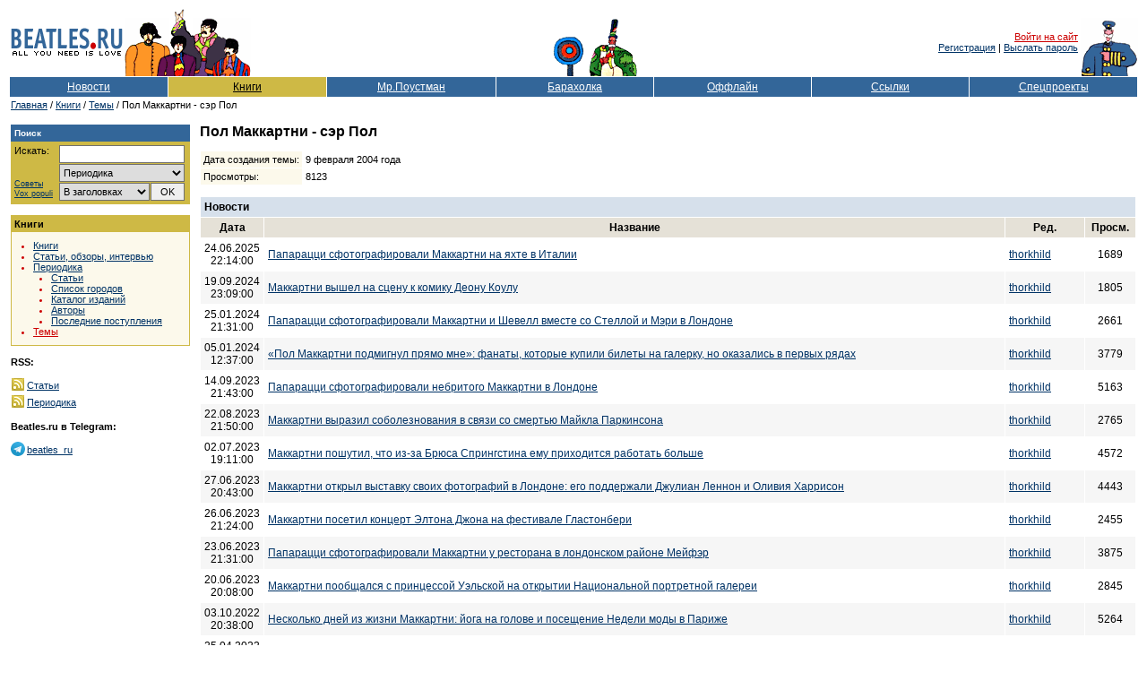

--- FILE ---
content_type: text/html; Charset=windows-1251
request_url: https://www.beatles.ru/books/theme.asp?theme_id=266
body_size: 92645
content:
<!DOCTYPE html>
<html>
<head>
	<meta http-equiv="x-dns-prefetch-control" content="on" />
	<link rel="dns-prefetch" href="//img.beatles.ru" />
	<meta http-equiv="X-UA-Compatible" content="IE=edge" />

	<title>Beatles.ru / Книги / Темы / Пол Маккартни - сэр Пол</title>
	<link rel="canonical" href="https://www.beatles.ru/books/theme.asp?theme_id=266">
	<link rel="alternate" type="application/rss+xml" title="Beatles.ru / Периодика - RSS лента" href="https://www.beatles.ru/rss.asp?t=3" />
	<link rel="alternate" type="application/rss+xml" title="Beatles.ru / Cтатьи, обзоры, интервью Битлз.ру - RSS лента" href="https://www.beatles.ru/rss.asp?t=2" />


	<link rel="apple-touch-icon" sizes="180x180" href="/apple-touch-icon.png?v=202007170103">
	<link rel="icon" type="image/png" sizes="32x32" href="/favicon-32x32.png?v=202007170103">
	<link rel="icon" type="image/png" sizes="16x16" href="/favicon-16x16.png?v=202007170103">
	<link rel="manifest" href="/site.webmanifest?v=202007170103">
	<link rel="mask-icon" href="/safari-pinned-tab.svg?v=202007170103" color="#5bbad5">
	<link rel="shortcut icon" href="/favicon.ico?v=202007170103">
	<meta name="msapplication-TileColor" content="#8b8fd2">
	<meta name="theme-color" content="#ffffff">

	<link rel="shortcut icon" href="https://www.beatles.ru/favicon.ico" type="image/x-icon">
	<link rel="stylesheet" type="text/css" href="https://img.beatles.ru/s/styles/b.css?v=202006201111">

	<meta property="og:title" content="Пол Маккартни - сэр Пол" /><meta property="og:description" content="." /><meta property="og:url" content="https://www.beatles.ru/books/theme.asp?theme_id=266" /><meta property="og:type" content="article" />
<meta property="og:site_name" content="Beatles.ru">
<meta property="fb:app_id" content="2721094087901827" />

<meta name="robots" content="index, follow" />
<meta name="revisit" content="2 days" />
<meta name="revisit-after" content="2 days" />
<meta name="yandex" content="noyaca" />
<meta name="yandex" content="noodp" />
<meta http-equiv="content-Type" content="text/html; charset=windows-1251" />	
	
	<script type='text/javascript' src='https://img.beatles.ru/s/js/b.js?v=202301222137'></script>
	<script type='text/javascript' src='https://img.beatles.ru/s/js/jquery-1.11.3.min.js'></script>

	
		<link rel='stylesheet' type='text/css' href='https://img.beatles.ru/s/styles/lightbox.min.css'>
		<script type='text/javascript' src='https://img.beatles.ru/s/js/lightbox.min.js'></script>
		<script>
		lightbox.option({
		  'resizeDuration': 200,
 		  'wrapAround': true,
		  'fadeDuration': 200,
		  'imageFadeDuration': 200, 
		  'imageBorderWidth': 0,
		  albumLabel: "Изображение %1 / %2"
		});
		</script>
	
</head>
<body bgcolor="#ffffff" text="#000000" alink="#cc0000" link="#003366" vlink="#003366" style="padding:0px;margin:0px;">
<a name=top></a>







<table width=100% border=0 cellspacing=0 cellpadding=10><tr><td>
<table class="top-table">
<tr>
	
		<td><table><tr><td><a href=https://www.beatles.ru/><img src=https://img.beatles.ru/i/logo.gif width=127 height=24 alt=Beatles.ru hspace=1></a></td></tr><tr><td><img src=https://img.beatles.ru/i/all_you_need_is_love.gif width=127 height=9 alt="" hspace=1></td></tr></table></td>
		<noindex>
		<td><img src=https://img.beatles.ru/i/beatles_ys3.gif alt="" width=141 height=75></td>
		<td width=100% align=center valign=bottom><table><tr><td valign=bottom><img src=https://img.beatles.ru/i/flower.gif alt="" width=40 height=45></td><td valign=bottom><img src=https://img.beatles.ru/i/man.gif alt="" width=56 height=65></td></tr></table></td>
		<td align=right valign=middle><a href="javascript:do_login()" class=redsmalllink>Войти на сайт</a>&nbsp;<br><a href="https://www.beatles.ru/postman/club_register.asp">Регистрация</a>&nbsp;|&nbsp;<a href="https://www.beatles.ru/postman/club_password.asp">Выслать пароль</a>&nbsp;
		</td>
	
	<td valign=bottom><img src=https://img.beatles.ru/i/pepper.gif alt="" width=64 height=65></td>
	</noindex>
</tr>
<noindex><form name=login_form method=get action=https://www.beatles.ru/login.asp><input type=hidden name=url value="/books/theme.asp?theme_id=266"><input type=hidden name=logout value=""></form></noindex>
</table>
<span></span><table width=100% cellspacing=1 cellpadding=4 border=0>
<tr>
	<td width=14% nowrap align=center bgColor=#336699><a HREF=https://www.beatles.ru/news/ class=fllinks>Новости</a></td>
	<td width=14% nowrap align=center bgColor=#CEB945><a HREF=https://www.beatles.ru/books/ class=flblacklink>Книги</a></td>
	<td width=15% nowrap align=center bgColor=#336699><a HREF=https://www.beatles.ru/postman/ class=fllinks>Мр.Поустман</a></td>
	<td width=14% nowrap align=center bgColor=#336699><a HREF=https://www.beatles.ru/fleamarket/ class=fllinks>Барахолка</a></td>
	<td width=14% nowrap align=center bgColor=#336699><a HREF=https://www.beatles.ru/offline/ class=fllinks>Оффлайн</a></td>
	<td width=14% nowrap align=center bgColor=#336699><a HREF=https://www.beatles.ru/links/ class=fllinks>Ссылки</a></td>
	<td width=15% nowrap align=center bgColor=#336699><a HREF=https://www.beatles.ru/special/ class=fllinks>Спецпроекты</a></td>
</tr>
</table>	

<table cellspacing=1 cellpadding=1 border=0>
<tr>
	<td class=small><a href=https://www.beatles.ru/ class=smalllink>Главная</a> / <a href=https://www.beatles.ru/books/ class=smalllink>Книги</a> / <a href=https://www.beatles.ru/books/themes_contents.asp class=smalllink>Темы</a> / Пол Маккартни - сэр Пол</td>
</tr>
</table>

<table width=100% cellspacing=1 cellpadding=0 border=0><tr><td>
	<table width=100% cellspacing=1 cellpadding=0 border=0>
	<tr>
		<td width=200 valign=top>
		

<p><TABLE border=0 width=200 cellpadding=0 cellspacing=0 bgcolor=#CEB945>
<TR>
	<TD width=100%>
		<TABLE width=100% border=0 cellpadding=4 cellspacing=0 bgcolor=#336699>
		<TR>
			<TD width=100% class=smallestwhite><strong>Поиск</strong></TD> 
		</TR> 
		</TABLE>						
		<TABLE width=198 border=0 cellpadding=4 cellspacing=0 bgcolor=#CEB945>
		<TR>
			<TD valign=top width=190>			
				<table width=190 border=0 cellspacing=0 cellpadding=0>
				<form name=searchform action=https://www.beatles.ru/search.asp method=get>
				<tr>
					<td width=45 class=small valign="top">Искать:</td>
					<td width=5>&nbsp;</td>
					<td width=140><input id=word name=word type=text value=""></td>
				</tr>
				<tr>
					<td width=45 class="search-advice"><a href=https://www.beatles.ru/searchhelp.asp>Советы</a><a href=https://www.beatles.ru/searchwords.asp>Vox&nbsp;populi</a></td>
					<td width=5>&nbsp;</td>
					<td width=140>
						<table width="100%" border=0 cellspacing=0 cellpadding=0>
						<tr><td width="100%" colspan="2"><select id=where name=where><option value=0 selected>Везде<option value=1>Анонсы<option value=2>Новости<option value=3>Тем. подборки<option value=4>Статьи<option value=5 selected>Периодика<option value=8>Клуб<option value=6>Форум<option value=7>Барахолка</select></td></tr>
						<tr>
							<td width="100%"><select id="headers" name="headers"><option value=0 selected>В заголовках<option value=1>В тексте</select></td>
							<td width="20"><input id="searhBtn" type=button value="OK" onClick="Search()"></td>
						</tr>
						</table>
					</td>
				</tr>
				</form>
				</table>
			</TD> 
		</TR> 
		</TABLE> 
	</TD> 
</TR> 
</TABLE></p>
<p><TABLE border=0 width=200 cellpadding=1 cellspacing=0 bgcolor=#CEB945>
<TR>
	<TD width=100%>
		<TABLE width=100% border=0 cellpadding=3 cellspacing=0 bgcolor=#CEB945>
		<TR>
			<TD width=100% class=small><strong>Книги</strong></TD> 
		</TR> 
		</TABLE>						
		<TABLE width=100% border=0 cellpadding=4 cellspacing=0 bgcolor=#FCF9EB>
		<TR>
			<TD valign=top width=100% class=small>		
				<ul class=bl>
					<li class=rl><a href=https://www.beatles.ru/books/books_contents.asp class=smalllink>Книги</a></li>
					<li class=rl><a href=https://www.beatles.ru/books/articles_contents.asp class=smalllink>Статьи, обзоры, интервью</a></li>
					<li class=rl><a href=https://www.beatles.ru/books/papers.asp class=smalllink>Периодика</a>
					<ul class=bl2>
						<li class=rl><a href=https://www.beatles.ru/books/papers_contents.asp class=smalllink>Статьи</a></li>
						<li class=rl><a href=https://www.beatles.ru/books/papers_cities.asp class=smalllink>Список городов</a></li>
						<li class=rl><a href=https://www.beatles.ru/books/papers_issues.asp class=smalllink>Каталог изданий</a></li>
						<li class=rl><a href=https://www.beatles.ru/books/papers_authors.asp class=smalllink>Авторы</a></li>
						<li class=rl><a href=https://www.beatles.ru/books/papers_whatsnew.asp class=smalllink>Последние поступления</a></li>
					</ul>
					</li>
					<li class=rl><a href=https://www.beatles.ru/books/themes_contents.asp class=redsmalllink>Темы</a></li>
			
			</TD> 
		</TR> 
		</TABLE> 
	</TD> 
</TR> 
</TABLE></p>
<p class=small><strong>RSS:</strong></p>
<table cellspacing="0" cellpadding="1" border="0">
<tr>
	<td><img src="https://img.beatles.ru/i/icons/rss_books.gif" width="14" height="14" border="0" alt=""></td>
	<td><a href="https://www.beatles.ru/rss.asp?t=2" class="smalllink" style="padding:0px 0px 2px 1px;">Статьи</a></td>
</tr>
<tr>
	<td><img src="https://img.beatles.ru/i/icons/rss_books.gif" width="14" height="14" border="0" alt=""></td>
	<td><a href="https://www.beatles.ru/rss.asp?t=3" class="smalllink" style="padding:0px 0px 2px 1px;">Периодика</a></td>
</tr>
</table>
<p class=small><strong>Beatles.ru в Telegram:</strong></p>
<table cellspacing="0" cellpadding="0">
<tr>
	<td>
<svg id="svg2" xmlns="http://www.w3.org/2000/svg" viewBox="0 0 240 240" width="16" height="16"><style>.st0{fill:url(#path2995-1-0_1_)}.st1{fill:#c8daea}.st2{fill:#a9c9dd}.st3{fill:url(#path2991_1_)}</style><linearGradient id="path2995-1-0_1_" gradientUnits="userSpaceOnUse" x1="-683.305" y1="534.845" x2="-693.305" y2="511.512" gradientTransform="matrix(6 0 0 -6 4255 3247)"><stop offset="0" stop-color="#37aee2"/><stop offset="1" stop-color="#1e96c8"/></linearGradient><path id="path2995-1-0" class="st0" d="M240 120c0 66.3-53.7 120-120 120S0 186.3 0 120 53.7 0 120 0s120 53.7 120 120z"/><path id="path2993" class="st1" d="M98 175c-3.9 0-3.2-1.5-4.6-5.2L82 132.2 152.8 88l8.3 2.2-6.9 18.8L98 175z"/><path id="path2989" class="st2" d="M98 175c3 0 4.3-1.4 6-3 2.6-2.5 36-35 36-35l-20.5-5-19 12-2.5 30v1z"/><linearGradient id="path2991_1_" gradientUnits="userSpaceOnUse" x1="128.991" y1="118.245" x2="153.991" y2="78.245" gradientTransform="matrix(1 0 0 -1 0 242)"><stop offset="0" stop-color="#eff7fc"/><stop offset="1" stop-color="#fff"/></linearGradient><path id="path2991" class="st3" d="M100 144.4l48.4 35.7c5.5 3 9.5 1.5 10.9-5.1L179 82.2c2-8.1-3.1-11.7-8.4-9.3L55 117.5c-7.9 3.2-7.8 7.6-1.4 9.5l29.7 9.3L152 93c3.2-2 6.2-.9 3.8 1.3L100 144.4z"/></svg></td>
	<td><a rel="nofollow" href="https://t.me/beatles_ru" class="smalllink" style="padding:0px 0px 2px 2px;">beatles_ru</a></td>
</tr>
</table><!--check code-->							
		</td>
		<td>&nbsp;&nbsp;&nbsp;</td>
		<td width=100% valign=top>
		
			<h1>Пол Маккартни - сэр Пол</h1>
		
			<p><table border=0 cellspacing=0 cellpadding=0 width=100%>
			<tr><td width=100%>
				<table border=0 cellspacing=1 cellpadding=3>
				<tr>
					<td class=small bgcolor=#FCF9EB>Дата создания темы:</td>
					<td class=small>9 февраля 2004 года</td>
				</tr>	
				<tr>
					<td class=small bgcolor=#FCF9EB>Просмотры:</td>
					<td class=small>8123</td>
				</tr>
				</table>
			</td>
			<td align="right">
			
			<td>
			</tr>
			</table>
			
			
<p><table width=100% cellspacing=1 cellpadding=4 border=0>	

			<tr bgcolor=#D6E0EB><td colspan=4><strong>Новости</strong></td></tr>
			<tr bgcolor=#E5E1D7>
				<td align=center nowrap><strong>&nbsp;Дата&nbsp;</strong></td>	
				<td width=100% align=center nowrap><strong>&nbsp;Название&nbsp;</strong></td>	
				<td align=center nowrap><strong>&nbsp;Ред.&nbsp;</strong></td>
				<td align=center nowrap><strong>&nbsp;Просм.&nbsp;</strong></td>	
			</tr>
			
			<tr >
				<td align=center>24.06.2025 22:14:00</TD>
				<td><a href=https://www.beatles.ru/news/news.asp?news_id=17292 class=defaultlink>Папарацци сфотографировали Маккартни на яхте в Италии</a></td>
				<td nowrap><a href=https://www.beatles.ru/postman/member_properties.asp?user_id=20726 class=defaultlink>thorkhild</a></td>
				<td align=center>1689</TD>
			</tr>	

			<tr bgcolor=#f6f6f6>
				<td align=center>19.09.2024 23:09:00</TD>
				<td><a href=https://www.beatles.ru/news/news.asp?news_id=16936 class=defaultlink>Маккартни вышел на сцену к комику Деону Коулу</a></td>
				<td nowrap><a href=https://www.beatles.ru/postman/member_properties.asp?user_id=20726 class=defaultlink>thorkhild</a></td>
				<td align=center>1805</TD>
			</tr>	

			<tr >
				<td align=center>25.01.2024 21:31:00</TD>
				<td><a href=https://www.beatles.ru/news/news.asp?news_id=16618 class=defaultlink>Папарацци сфотографировали Маккартни и Шевелл вместе со Стеллой и Мэри в Лондоне</a></td>
				<td nowrap><a href=https://www.beatles.ru/postman/member_properties.asp?user_id=20726 class=defaultlink>thorkhild</a></td>
				<td align=center>2661</TD>
			</tr>	

			<tr bgcolor=#f6f6f6>
				<td align=center>05.01.2024 12:37:00</TD>
				<td><a href=https://www.beatles.ru/news/news.asp?news_id=16590 class=defaultlink>«Пол Маккартни подмигнул прямо мне»: фанаты, которые купили билеты на галерку, но оказались в первых рядах</a></td>
				<td nowrap><a href=https://www.beatles.ru/postman/member_properties.asp?user_id=20726 class=defaultlink>thorkhild</a></td>
				<td align=center>3779</TD>
			</tr>	

			<tr >
				<td align=center>14.09.2023 21:43:00</TD>
				<td><a href=https://www.beatles.ru/news/news.asp?news_id=16421 class=defaultlink>Папарацци сфотографировали небритого Маккартни в Лондоне</a></td>
				<td nowrap><a href=https://www.beatles.ru/postman/member_properties.asp?user_id=20726 class=defaultlink>thorkhild</a></td>
				<td align=center>5163</TD>
			</tr>	

			<tr bgcolor=#f6f6f6>
				<td align=center>22.08.2023 21:50:00</TD>
				<td><a href=https://www.beatles.ru/news/news.asp?news_id=16402 class=defaultlink>Маккартни выразил соболезнования в связи со смертью Майкла Паркинсона</a></td>
				<td nowrap><a href=https://www.beatles.ru/postman/member_properties.asp?user_id=20726 class=defaultlink>thorkhild</a></td>
				<td align=center>2765</TD>
			</tr>	

			<tr >
				<td align=center>02.07.2023 19:11:00</TD>
				<td><a href=https://www.beatles.ru/news/news.asp?news_id=16351 class=defaultlink>Маккартни пошутил, что из-за Брюса Спрингстина ему приходится работать больше</a></td>
				<td nowrap><a href=https://www.beatles.ru/postman/member_properties.asp?user_id=20726 class=defaultlink>thorkhild</a></td>
				<td align=center>4572</TD>
			</tr>	

			<tr bgcolor=#f6f6f6>
				<td align=center>27.06.2023 20:43:00</TD>
				<td><a href=https://www.beatles.ru/news/news.asp?news_id=16347 class=defaultlink>Маккартни открыл выставку своих фотографий в Лондоне: его поддержали Джулиан Леннон и Оливия Харрисон</a></td>
				<td nowrap><a href=https://www.beatles.ru/postman/member_properties.asp?user_id=20726 class=defaultlink>thorkhild</a></td>
				<td align=center>4443</TD>
			</tr>	

			<tr >
				<td align=center>26.06.2023 21:24:00</TD>
				<td><a href=https://www.beatles.ru/news/news.asp?news_id=16344 class=defaultlink>Маккартни посетил концерт Элтона Джона на фестивале Гластонбери</a></td>
				<td nowrap><a href=https://www.beatles.ru/postman/member_properties.asp?user_id=20726 class=defaultlink>thorkhild</a></td>
				<td align=center>2455</TD>
			</tr>	

			<tr bgcolor=#f6f6f6>
				<td align=center>23.06.2023 21:31:00</TD>
				<td><a href=https://www.beatles.ru/news/news.asp?news_id=16342 class=defaultlink>Папарацци сфотографировали Маккартни у ресторана в лондонском районе Мейфэр</a></td>
				<td nowrap><a href=https://www.beatles.ru/postman/member_properties.asp?user_id=20726 class=defaultlink>thorkhild</a></td>
				<td align=center>3875</TD>
			</tr>	

			<tr >
				<td align=center>20.06.2023 20:08:00</TD>
				<td><a href=https://www.beatles.ru/news/news.asp?news_id=16338 class=defaultlink>Маккартни пообщался с принцессой Уэльской на открытии Национальной портретной галереи</a></td>
				<td nowrap><a href=https://www.beatles.ru/postman/member_properties.asp?user_id=20726 class=defaultlink>thorkhild</a></td>
				<td align=center>2845</TD>
			</tr>	

			<tr bgcolor=#f6f6f6>
				<td align=center>03.10.2022 20:38:00</TD>
				<td><a href=https://www.beatles.ru/news/news.asp?news_id=16104 class=defaultlink>Несколько дней из жизни Маккартни: йога на голове и посещение Недели моды в Париже</a></td>
				<td nowrap><a href=https://www.beatles.ru/postman/member_properties.asp?user_id=20726 class=defaultlink>thorkhild</a></td>
				<td align=center>5264</TD>
			</tr>	

			<tr >
				<td align=center>25.04.2022 21:12:00</TD>
				<td><a href=https://www.beatles.ru/news/news.asp?news_id=15909 class=defaultlink>Прогулка в Лос-Анджелесе: Пол, Нэнси и собака</a></td>
				<td nowrap><a href=https://www.beatles.ru/postman/member_properties.asp?user_id=20726 class=defaultlink>thorkhild</a></td>
				<td align=center>3881</TD>
			</tr>	

			<tr bgcolor=#f6f6f6>
				<td align=center>03.04.2022 20:41:00</TD>
				<td><a href=https://www.beatles.ru/news/news.asp?news_id=15891 class=defaultlink>Новые фото Маккартни на отдыхе: прогулки с Нэнси, перекур и помощь в ДТП</a></td>
				<td nowrap><a href=https://www.beatles.ru/postman/member_properties.asp?user_id=20726 class=defaultlink>thorkhild</a></td>
				<td align=center>3852</TD>
			</tr>	

			<tr >
				<td align=center>16.03.2022 22:33:00</TD>
				<td><a href=https://www.beatles.ru/news/news.asp?news_id=15870 class=defaultlink>СМИ: Маккартни может получить титул лорда в год своего 80-летия</a></td>
				<td nowrap><a href=https://www.beatles.ru/postman/member_properties.asp?user_id=20726 class=defaultlink>thorkhild</a></td>
				<td align=center>5521</TD>
			</tr>	

			<tr bgcolor=#f6f6f6>
				<td align=center>08.11.2021 20:33:00</TD>
				<td><a href=https://www.beatles.ru/news/news.asp?news_id=15707 class=defaultlink>Пола Маккартни сфотографировали на «зебре» в Лондоне</a></td>
				<td nowrap><a href=https://www.beatles.ru/postman/member_properties.asp?user_id=20726 class=defaultlink>thorkhild</a></td>
				<td align=center>4085</TD>
			</tr>	

			<tr >
				<td align=center>07.11.2021 16:04:00</TD>
				<td><a href=https://www.beatles.ru/news/news.asp?news_id=15702 class=defaultlink>Маккартни рассказал, как возобновил отношения с Ленноном после распада Битлз</a></td>
				<td nowrap><a href=https://www.beatles.ru/postman/member_properties.asp?user_id=20726 class=defaultlink>thorkhild</a></td>
				<td align=center>4816</TD>
			</tr>	

			<tr bgcolor=#f6f6f6>
				<td align=center>04.11.2021 19:04:00</TD>
				<td><a href=https://www.beatles.ru/news/news.asp?news_id=15697 class=defaultlink>В Британской библиотеке открывается выставка Paul McCartney: The Lyrics</a></td>
				<td nowrap><a href=https://www.beatles.ru/postman/member_properties.asp?user_id=20726 class=defaultlink>thorkhild</a></td>
				<td align=center>4402</TD>
			</tr>	

			<tr >
				<td align=center>04.11.2021 18:51:00</TD>
				<td><a href=https://www.beatles.ru/news/news.asp?news_id=15696 class=defaultlink>BBC Sounds выпустили аудиосерию Paul McCartney: Inside The Songs</a></td>
				<td nowrap><a href=https://www.beatles.ru/postman/member_properties.asp?user_id=20726 class=defaultlink>thorkhild</a></td>
				<td align=center>2569</TD>
			</tr>	

			<tr bgcolor=#f6f6f6>
				<td align=center>25.10.2021 21:46:00</TD>
				<td><a href=https://www.beatles.ru/news/news.asp?news_id=15689 class=defaultlink>Маккартни заявил, что больше не будет давать автографы</a></td>
				<td nowrap><a href=https://www.beatles.ru/postman/member_properties.asp?user_id=20726 class=defaultlink>thorkhild</a></td>
				<td align=center>11313</TD>
			</tr>	

			<tr >
				<td align=center>23.08.2021 22:47:00</TD>
				<td><a href=https://www.beatles.ru/news/news.asp?news_id=15601 class=defaultlink>В книгу The Lyrics Маккартни вошел текст незаписанной битловской песни Tell Me Who He Is</a></td>
				<td nowrap><a href=https://www.beatles.ru/postman/member_properties.asp?user_id=20726 class=defaultlink>thorkhild</a></td>
				<td align=center>4372</TD>
			</tr>	

			<tr bgcolor=#f6f6f6>
				<td align=center>25.05.2021 22:19:00</TD>
				<td><a href=https://www.beatles.ru/news/news.asp?news_id=15518 class=defaultlink>Папарацци сфотографировали Маккартни и Шевелл у ресторана в Нью-Йорке</a></td>
				<td nowrap><a href=https://www.beatles.ru/postman/member_properties.asp?user_id=20726 class=defaultlink>thorkhild</a></td>
				<td align=center>6771</TD>
			</tr>	

			<tr >
				<td align=center>30.12.2020 22:10:00</TD>
				<td><a href=https://www.beatles.ru/news/news.asp?news_id=15345 class=defaultlink>Маккартни рассказал, слушает ли он современных исполнителей</a></td>
				<td nowrap><a href=https://www.beatles.ru/postman/member_properties.asp?user_id=20726 class=defaultlink>thorkhild</a></td>
				<td align=center>3537</TD>
			</tr>	

			<tr bgcolor=#f6f6f6>
				<td align=center>17.06.2020 21:09:00</TD>
				<td><a href=https://www.beatles.ru/news/news.asp?news_id=15101 class=defaultlink>Папарацци сфотографировали Маккартни и Шевелл за два дня до 78-летия музыканта</a></td>
				<td nowrap><a href=https://www.beatles.ru/postman/member_properties.asp?user_id=20726 class=defaultlink>thorkhild</a></td>
				<td align=center>4820</TD>
			</tr>	

			<tr >
				<td align=center>05.04.2020 15:20:00</TD>
				<td><a href=https://www.beatles.ru/news/news.asp?news_id=14981 class=defaultlink>СМИ: Маккартни признался в любви к телемагазинам</a></td>
				<td nowrap><a href=https://www.beatles.ru/postman/member_properties.asp?user_id=20726 class=defaultlink>thorkhild</a></td>
				<td align=center>3734</TD>
			</tr>	

			<tr bgcolor=#f6f6f6>
				<td align=center>15.03.2020 11:47:00</TD>
				<td><a href=https://www.beatles.ru/news/news.asp?news_id=14952 class=defaultlink>Папарацци сфотографировали Маккартни в аэропорту Нью-Йорка</a></td>
				<td nowrap><a href=https://www.beatles.ru/postman/member_properties.asp?user_id=20726 class=defaultlink>thorkhild</a></td>
				<td align=center>4386</TD>
			</tr>	

			<tr >
				<td align=center>15.03.2020 11:40:00</TD>
				<td><a href=https://www.beatles.ru/news/news.asp?news_id=14951 class=defaultlink>СМИ: Маккартни оценил выступление уличного музыканта на вокзале в Лондоне</a></td>
				<td nowrap><a href=https://www.beatles.ru/postman/member_properties.asp?user_id=20726 class=defaultlink>thorkhild</a></td>
				<td align=center>6913</TD>
			</tr>	

			<tr bgcolor=#f6f6f6>
				<td align=center>07.01.2020 15:24:00</TD>
				<td><a href=https://www.beatles.ru/news/news.asp?news_id=14872 class=defaultlink>Папарацци сфотографировали Маккартни на курорте Сен-Бартелеми</a></td>
				<td nowrap><a href=https://www.beatles.ru/postman/member_properties.asp?user_id=20726 class=defaultlink>thorkhild</a></td>
				<td align=center>8594</TD>
			</tr>	

			<tr >
				<td align=center>23.12.2019 22:32:00</TD>
				<td><a href=https://www.beatles.ru/news/news.asp?news_id=14864 class=defaultlink>Папарацци сфотографировали Маккартни в аэропорту Нью-Йорка</a></td>
				<td nowrap><a href=https://www.beatles.ru/postman/member_properties.asp?user_id=20726 class=defaultlink>thorkhild</a></td>
				<td align=center>6130</TD>
			</tr>	

			<tr bgcolor=#f6f6f6>
				<td align=center>25.09.2019 22:33:00</TD>
				<td><a href=https://www.beatles.ru/news/news.asp?news_id=14738 class=defaultlink>Маккартни назвал королеву «связующим звеном» Британии</a></td>
				<td nowrap><a href=https://www.beatles.ru/postman/member_properties.asp?user_id=20726 class=defaultlink>thorkhild</a></td>
				<td align=center>3878</TD>
			</tr>	

			<tr >
				<td align=center>05.06.2019 22:16:00</TD>
				<td><a href=https://www.beatles.ru/news/news.asp?news_id=14589 class=defaultlink>Маккартни и Шевелл посетили благотворительное мероприятие в Нью-Йорке</a></td>
				<td nowrap><a href=https://www.beatles.ru/postman/member_properties.asp?user_id=20726 class=defaultlink>thorkhild</a></td>
				<td align=center>3496</TD>
			</tr>	

			<tr bgcolor=#f6f6f6>
				<td align=center>04.11.2018 22:08:00</TD>
				<td><a href=https://www.beatles.ru/news/news.asp?news_id=14399 class=defaultlink>СМИ: Маккартни купил книгу Шекспира за $2 250</a></td>
				<td nowrap><a href=https://www.beatles.ru/postman/member_properties.asp?user_id=20726 class=defaultlink>thorkhild</a></td>
				<td align=center>3300</TD>
			</tr>	

			<tr >
				<td align=center>20.06.2018 23:49:00</TD>
				<td><a href=https://www.beatles.ru/news/news.asp?news_id=14218 class=defaultlink>Пола Маккартни и Нэнси Шевелл заметили на прогулке в Гайд-парке</a></td>
				<td nowrap><a href=https://www.beatles.ru/postman/member_properties.asp?user_id=20726 class=defaultlink>thorkhild</a></td>
				<td align=center>6205</TD>
			</tr>	

			<tr bgcolor=#f6f6f6>
				<td align=center>17.03.2018 21:08:00</TD>
				<td><a href=https://www.beatles.ru/news/news.asp?news_id=14071 class=defaultlink>Пол Маккартни поздравил Майкла Кейна с 85-летием</a></td>
				<td nowrap><a href=https://www.beatles.ru/postman/member_properties.asp?user_id=20726 class=defaultlink>thorkhild</a></td>
				<td align=center>4242</TD>
			</tr>	

			<tr >
				<td align=center>17.03.2018 20:23:00</TD>
				<td><a href=https://www.beatles.ru/news/news.asp?news_id=14070 class=defaultlink>СМИ: Пола Маккартни заметили в вагоне второго класса</a></td>
				<td nowrap><a href=https://www.beatles.ru/postman/member_properties.asp?user_id=20726 class=defaultlink>thorkhild</a></td>
				<td align=center>7514</TD>
			</tr>	

			<tr bgcolor=#f6f6f6>
				<td align=center>01.01.2018 13:31:00</TD>
				<td><a href=https://www.beatles.ru/news/news.asp?news_id=13988 class=defaultlink>Маккартни устроил предновогодний ланч с Джорджем Лукасом</a></td>
				<td nowrap><a href=https://www.beatles.ru/postman/member_properties.asp?user_id=20726 class=defaultlink>thorkhild</a></td>
				<td align=center>5073</TD>
			</tr>	

			<tr >
				<td align=center>28.12.2017 12:29:00</TD>
				<td><a href=https://www.beatles.ru/news/news.asp?news_id=13980 class=defaultlink>Папарацци сфотографировали Маккартни и Шевелл на курорте Сен-Бартелеми</a></td>
				<td nowrap><a href=https://www.beatles.ru/postman/member_properties.asp?user_id=20726 class=defaultlink>thorkhild</a></td>
				<td align=center>4520</TD>
			</tr>	

			<tr bgcolor=#f6f6f6>
				<td align=center>20.12.2017 16:01:00</TD>
				<td><a href=https://www.beatles.ru/news/news.asp?news_id=13974 class=defaultlink>СМИ: Маккартни стал видеоблогером</a></td>
				<td nowrap><a href=https://www.beatles.ru/postman/member_properties.asp?user_id=20726 class=defaultlink>thorkhild</a></td>
				<td align=center>3549</TD>
			</tr>	

			<tr >
				<td align=center>14.12.2017 12:53:00</TD>
				<td><a href=https://www.beatles.ru/news/news.asp?news_id=13968 class=defaultlink>СМИ: Маккартни первым из битлов забрался на Харбор-Бридж</a></td>
				<td nowrap><a href=https://www.beatles.ru/postman/member_properties.asp?user_id=20726 class=defaultlink>thorkhild</a></td>
				<td align=center>3917</TD>
			</tr>	

			<tr bgcolor=#f6f6f6>
				<td align=center>09.09.2017 23:47:00</TD>
				<td><a href=https://www.beatles.ru/news/news.asp?news_id=13828 class=defaultlink>Ларс Ульрих рассказал, как Пол Маккартни &quot;помешал&quot; ему выступить с U2</a></td>
				<td nowrap><a href=https://www.beatles.ru/postman/member_properties.asp?user_id=20726 class=defaultlink>thorkhild</a></td>
				<td align=center>5082</TD>
			</tr>	

			<tr >
				<td align=center>09.09.2017 22:18:00</TD>
				<td><a href=https://www.beatles.ru/news/news.asp?news_id=13826 class=defaultlink>Дэйв Грол рассказал, как Пол Маккартни организовал ему операцию</a></td>
				<td nowrap><a href=https://www.beatles.ru/postman/member_properties.asp?user_id=20726 class=defaultlink>thorkhild</a></td>
				<td align=center>4838</TD>
			</tr>	

			<tr bgcolor=#f6f6f6>
				<td align=center>03.07.2017 21:03:00</TD>
				<td><a href=https://www.beatles.ru/news/news.asp?news_id=13750 class=defaultlink>СМИ: Маккартни заявил, что больше не пьет алкоголь перед концертами</a></td>
				<td nowrap><a href=https://www.beatles.ru/postman/member_properties.asp?user_id=20726 class=defaultlink>thorkhild</a></td>
				<td align=center>7168</TD>
			</tr>	

			<tr >
				<td align=center>29.06.2017 18:40:00</TD>
				<td><a href=https://www.beatles.ru/news/news.asp?news_id=13746 class=defaultlink>СМИ: Маккартни проехался в поезде без охраны</a></td>
				<td nowrap><a href=https://www.beatles.ru/postman/member_properties.asp?user_id=20726 class=defaultlink>thorkhild</a></td>
				<td align=center>6592</TD>
			</tr>	

			<tr bgcolor=#f6f6f6>
				<td align=center>17.06.2017 18:21:00</TD>
				<td><a href=https://www.beatles.ru/news/news.asp?news_id=13733 class=defaultlink>Маккартни удостоен ордена Кавалера почета</a></td>
				<td nowrap><a href=https://www.beatles.ru/postman/member_properties.asp?user_id=20726 class=defaultlink>thorkhild</a></td>
				<td align=center>4680</TD>
			</tr>	

			<tr >
				<td align=center>15.06.2017 21:15:00</TD>
				<td><a href=https://www.beatles.ru/news/news.asp?news_id=13729 class=defaultlink>Джадд Апатоу рассказал, как Пол Маккартни отказался дать ему свой номер</a></td>
				<td nowrap><a href=https://www.beatles.ru/postman/member_properties.asp?user_id=20726 class=defaultlink>thorkhild</a></td>
				<td align=center>4700</TD>
			</tr>	

			<tr bgcolor=#f6f6f6>
				<td align=center>13.06.2017 20:17:00</TD>
				<td><a href=https://www.beatles.ru/news/news.asp?news_id=13721 class=defaultlink>Эдди Веддер рассказал, как Пол Маккартни случайно нанес ему удар в лицо</a></td>
				<td nowrap><a href=https://www.beatles.ru/postman/member_properties.asp?user_id=20726 class=defaultlink>thorkhild</a></td>
				<td align=center>4569</TD>
			</tr>	

			<tr >
				<td align=center>02.11.2016 21:28:00</TD>
				<td><a href=https://www.beatles.ru/news/news.asp?news_id=12366 class=defaultlink>Маккартни ответил на вопрос Алексея из России о своем самом большом страхе</a></td>
				<td nowrap><a href=https://www.beatles.ru/postman/member_properties.asp?user_id=20726 class=defaultlink>thorkhild</a></td>
				<td align=center>6251</TD>
			</tr>	

			<tr bgcolor=#f6f6f6>
				<td align=center>05.10.2016 21:54:00</TD>
				<td><a href=https://www.beatles.ru/news/news.asp?news_id=12310 class=defaultlink>Опубликовано видео танцующего Маккартни</a></td>
				<td nowrap><a href=https://www.beatles.ru/postman/member_properties.asp?user_id=20726 class=defaultlink>thorkhild</a></td>
				<td align=center>4497</TD>
			</tr>	

			<tr >
				<td align=center>09.02.2016 20:20:00</TD>
				<td><a href=https://www.beatles.ru/news/news.asp?news_id=11846 class=defaultlink>СМИ: Пол Маккартни создал эль Old Stinkhorn</a></td>
				<td nowrap><a href=https://www.beatles.ru/postman/member_properties.asp?user_id=20726 class=defaultlink>thorkhild</a></td>
				<td align=center>5629</TD>
			</tr>	

			<tr bgcolor=#f6f6f6>
				<td align=center>10.03.2015 22:03:39</TD>
				<td><a href=https://www.beatles.ru/news/news.asp?news_id=11383 class=defaultlink>Папарацци запечатлели встречу Пола Маккартни и Канье Уэста на Неделе моды в Париже</a></td>
				<td nowrap><a href=https://www.beatles.ru/postman/member_properties.asp?user_id=20726 class=defaultlink>thorkhild</a></td>
				<td align=center>4125</TD>
			</tr>	

			<tr >
				<td align=center>25.02.2015 20:17:55</TD>
				<td><a href=https://www.beatles.ru/news/news.asp?news_id=11368 class=defaultlink>Сотрудникам кафе в Вермонте не сообщили, что их гостем стал Маккартни</a></td>
				<td nowrap><a href=https://www.beatles.ru/postman/member_properties.asp?user_id=20726 class=defaultlink>thorkhild</a></td>
				<td align=center>4385</TD>
			</tr>	

			<tr bgcolor=#f6f6f6>
				<td align=center>21.01.2015 19:27:28</TD>
				<td><a href=https://www.beatles.ru/news/news.asp?news_id=11307 class=defaultlink>Фото с юным скаутом Полом Маккартни выставлено на торги</a></td>
				<td nowrap><a href=https://www.beatles.ru/postman/member_properties.asp?user_id=20726 class=defaultlink>thorkhild</a></td>
				<td align=center>5388</TD>
			</tr>	

			<tr >
				<td align=center>16.07.2014 18:54:27</TD>
				<td><a href=https://www.beatles.ru/news/news.asp?news_id=10987 class=defaultlink>Американский подросток сделал &quot;незабываемое&quot; селфи с Маккартни и Баффетом</a></td>
				<td nowrap><a href=https://www.beatles.ru/postman/member_properties.asp?user_id=20726 class=defaultlink>thorkhild</a></td>
				<td align=center>6540</TD>
			</tr>	

			<tr bgcolor=#f6f6f6>
				<td align=center>05.12.2013 20:44:20</TD>
				<td><a href=https://www.beatles.ru/news/news.asp?news_id=9677 class=defaultlink>Папарацци запечатлели семейный поход Пола Маккартни в ресторан</a></td>
				<td nowrap><a href=https://www.beatles.ru/postman/member_properties.asp?user_id=20726 class=defaultlink>thorkhild</a></td>
				<td align=center>5997</TD>
			</tr>	

			<tr >
				<td align=center>02.10.2013 8:52:35</TD>
				<td><a href=https://www.beatles.ru/news/news.asp?news_id=9499 class=defaultlink>Пол Маккартни ответил на послание битловских поклонниц, записанное 50 лет назад</a></td>
				<td nowrap><a href=https://www.beatles.ru/postman/member_properties.asp?user_id=20726 class=defaultlink>thorkhild</a></td>
				<td align=center>4126</TD>
			</tr>	

			<tr bgcolor=#f6f6f6>
				<td align=center>30.06.2013 17:13:46</TD>
				<td><a href=https://www.beatles.ru/news/news.asp?news_id=9298 class=defaultlink>Пол Маккартни хорошо выглядит благодаря &quot;любви и вегетарианству&quot;</a></td>
				<td nowrap><a href=https://www.beatles.ru/postman/member_properties.asp?user_id=20726 class=defaultlink>thorkhild</a></td>
				<td align=center>4564</TD>
			</tr>	

			<tr >
				<td align=center>18.06.2013 14:38:31</TD>
				<td><a href=https://www.beatles.ru/news/news.asp?news_id=9276 class=defaultlink>Украина поздравляет Пола Маккартни с днём рождения (видео)</a></td>
				<td nowrap><a href=https://www.beatles.ru/postman/member_properties.asp?user_id=978 class=defaultlink>Вад</a></td>
				<td align=center>6576</TD>
			</tr>	

			<tr bgcolor=#f6f6f6>
				<td align=center>03.03.2013 8:56:28</TD>
				<td><a href=https://www.beatles.ru/news/news.asp?news_id=9006 class=defaultlink>Моррисси просит Пола Маккартни отказаться от рыцарства</a></td>
				<td nowrap><a href=https://www.beatles.ru/postman/member_properties.asp?user_id=6 class=defaultlink>Corvin</a></td>
				<td align=center>6404</TD>
			</tr>	

			<tr >
				<td align=center>03.12.2012 20:37:53</TD>
				<td><a href=https://www.beatles.ru/news/news.asp?news_id=8770 class=defaultlink>Мечта Пола Маккартни сбылась: он стал героем любимого комикса</a></td>
				<td nowrap><a href=https://www.beatles.ru/postman/member_properties.asp?user_id=20726 class=defaultlink>thorkhild</a></td>
				<td align=center>5960</TD>
			</tr>	

			<tr bgcolor=#f6f6f6>
				<td align=center>14.11.2012 14:13:33</TD>
				<td><a href=https://www.beatles.ru/news/news.asp?news_id=8719 class=defaultlink>Принц Чарльз отпраздновал день рождения под музыку Beatles </a></td>
				<td nowrap><a href=https://www.beatles.ru/postman/member_properties.asp?user_id=6 class=defaultlink>Corvin</a></td>
				<td align=center>5343</TD>
			</tr>	

			<tr >
				<td align=center>08.09.2012 18:03:51</TD>
				<td><a href=https://www.beatles.ru/news/news.asp?news_id=8489 class=defaultlink>Пол Маккартни удостоен высшей награды Франции - ордена Почетного легиона</a></td>
				<td nowrap><a href=https://www.beatles.ru/postman/member_properties.asp?user_id=6 class=defaultlink>Corvin</a></td>
				<td align=center>7514</TD>
			</tr>	

			<tr bgcolor=#f6f6f6>
				<td align=center>04.09.2012 9:38:23</TD>
				<td><a href=https://www.beatles.ru/news/news.asp?news_id=8475 class=defaultlink>8 сентября Маккартни получит орден Почетного легиона</a></td>
				<td nowrap><a href=https://www.beatles.ru/postman/member_properties.asp?user_id=20726 class=defaultlink>thorkhild</a></td>
				<td align=center>4498</TD>
			</tr>	

			<tr >
				<td align=center>25.07.2012 18:23:52</TD>
				<td><a href=https://www.beatles.ru/news/news.asp?news_id=8355 class=defaultlink>Маккартни раскритиковал олимпийскую сборную за отказ пригласить Бэкхема</a></td>
				<td nowrap><a href=https://www.beatles.ru/postman/member_properties.asp?user_id=20726 class=defaultlink>thorkhild</a></td>
				<td align=center>3992</TD>
			</tr>	

			<tr bgcolor=#f6f6f6>
				<td align=center>20.07.2012 19:49:15</TD>
				<td><a href=https://www.beatles.ru/news/news.asp?news_id=8343 class=defaultlink>Моррисси критикует Пола Маккартни за рыцарство</a></td>
				<td nowrap><a href=https://www.beatles.ru/postman/member_properties.asp?user_id=27103 class=defaultlink>Kirpich</a></td>
				<td align=center>6299</TD>
			</tr>	

			<tr >
				<td align=center>07.02.2012 23:33:36</TD>
				<td><a href=https://www.beatles.ru/news/news.asp?news_id=7639 class=defaultlink>Пол Маккартни споет в честь юбилея британской королевы</a></td>
				<td nowrap><a href=https://www.beatles.ru/postman/member_properties.asp?user_id=3733 class=defaultlink>MikiFR</a></td>
				<td align=center>7355</TD>
			</tr>	

			<tr bgcolor=#f6f6f6>
				<td align=center>20.06.2007 17:30:10</TD>
				<td><a href=https://www.beatles.ru/news/news.asp?news_id=3300 class=defaultlink>65-й день рождения сэра Пола</a></td>
				<td nowrap><a href=https://www.beatles.ru/postman/member_properties.asp?user_id=5413 class=defaultlink>Primal Scream</a></td>
				<td align=center>10517</TD>
			</tr>	

			<tr >
				<td align=center>16.03.2005 10:28:05</TD>
				<td><a href=https://www.beatles.ru/news/news.asp?news_id=1783 class=defaultlink>Зеллвегер боится, что Маккартни знает о ее влюбленности</a></td>
				<td nowrap><a href=https://www.beatles.ru/postman/member_properties.asp?user_id=4343 class=defaultlink>Art</a></td>
				<td align=center>4093</TD>
			</tr>	

			<tr bgcolor=#f6f6f6>
				<td align=center>29.12.2004 12:25:35</TD>
				<td><a href=https://www.beatles.ru/news/news.asp?news_id=1610 class=defaultlink>Пол Маккартни – рекордсмен из рекордсменов</a></td>
				<td nowrap><a href=https://www.beatles.ru/postman/member_properties.asp?user_id=5413 class=defaultlink>Primal Scream</a></td>
				<td align=center>6141</TD>
			</tr>	

</table></p>	

<p><table width=100% cellspacing=1 cellpadding=4 border=0>		

			<tr bgcolor=#D6E0EB><td colspan=4><strong>Статьи</strong></td></tr>
			<tr bgcolor=#E5E1D7>
				<td align=center nowrap><strong>&nbsp;Дата&nbsp;</strong></td>	
				<td width=100% align=center nowrap><strong>&nbsp;Название&nbsp;</strong></td>	
				<td align=center nowrap><strong>&nbsp;Ред.&nbsp;</strong></td>				
				<td align=center nowrap><strong>&nbsp;Просм.&nbsp;</strong></td>	
			</tr>
			
			<tr >
				<td align=center>30.01.2004 18:25:03</TD>
				<td><a href=https://www.beatles.ru/books/articles.asp?article_id=405 class=defaultlink>Герб сэра Пола: Better Late Then Never</a></td>
				<td nowrap><a href=https://www.beatles.ru/postman/member_properties.asp?user_id=2864 class=defaultlink>Sweet Little Queen XIII</a></td>				
				<td align=center>7626</TD>
			</tr>	

</table></p>	

<p><table width=100% cellspacing=1 cellpadding=4 border=0>	

			<tr bgcolor=#D6E0EB><td colspan=5><strong>Периодика</strong></td></tr>
			<tr bgcolor=#E5E1D7>
				<td align=center nowrap><strong>&nbsp;Дата&nbsp;</strong></td>	
				<td width=100% align=center nowrap><strong>&nbsp;Название&nbsp;</strong></td>
				<td align=center nowrap><strong>&nbsp;Издание&nbsp;</strong></td>
				<td align=center nowrap><strong>&nbsp;Автор&nbsp;</strong></td>				
				<td align=center nowrap><strong>&nbsp;Просм.&nbsp;</strong></td>	
			</tr>
			
			<tr >
				<td align=center>10.09.2012</TD>
				<td><a href=https://www.beatles.ru/books/paper.asp?id=2268 class=defaultlink>Сэр Пол Маккартни стал офицером ордена Почетного легиона</a></td>
				<td>Новые известия</TD>
				<td nowrap></TD>
				<td align=center>11259</TD>
			</tr>	

			<tr bgcolor=#f6f6f6>
				<td align=center>08.09.2012</TD>
				<td><a href=https://www.beatles.ru/books/paper.asp?id=2267 class=defaultlink>Пол Маккартни стал легионером</a></td>
				<td>Комсомольская правда</TD>
				<td nowrap>Лукьяница Евгений</TD>
				<td align=center>9067</TD>
			</tr>	

			<tr >
				<td align=center>26.01.2009</TD>
				<td><a href=https://www.beatles.ru/books/paper.asp?id=2028 class=defaultlink>Пол Маккартни готов жениться в третий раз (скан)</a></td>
				<td>Вечерком</TD>
				<td nowrap>Редакционная заметка</TD>
				<td align=center>8802</TD>
			</tr>	

</table></p>

<p><table width=100% cellspacing=1 cellpadding=0 border=0>	

			<tr bgcolor=#D6E0EB><td colspan=6><table border=0 cellspacing=0 cellpadding=4><tr><td><strong>Форумы - избранное...</strong></td></tr></table></td></tr>
			<tr bgcolor=#E5E1D7>
				<td width=100% align=center nowrap><table border=0 cellspacing=0 cellpadding=4><tr><td><strong>&nbsp;Тема&nbsp;</strong></td></tr></table></td>			
				<td align=center nowrap><strong>&nbsp;Отв.&nbsp;</strong></td>				
				<td align=center nowrap><strong>&nbsp;Просм.&nbsp;</strong></td>	
				<td align=center nowrap><strong>&nbsp;Созд.&nbsp;</strong></td>								
				<td align=center nowrap><strong>&nbsp;Посл.&nbsp;</strong></td>											
				<td align=center nowrap><strong>&nbsp;Форум&nbsp;</strong></td>					
			</tr>
			
			<tr >
				<td><a href=https://www.beatles.ru/postman/forum_messages.asp?cfrom=1&msg_id=32752&cpage=1&forum_id=1 class=defaultlink>Новость &quot;Папарацци сфотографировали Маккартни на яхте в Италии&quot;</a></TD>
				<td align=center>2</td>
				<td align=center>430</TD>
				<td align=center class=small><a href=https://www.beatles.ru/postman/member_properties.asp?user_id=41862 class=smalllink>Beatles.ru</a><br><nobr>&nbsp;&nbsp;26 июня 25&nbsp;14:33&nbsp;&nbsp;</nobr></TD>
				<td align=center class=small><a href=https://www.beatles.ru/postman/member_properties.asp?user_id=96596 class=smalllink>0ldViking</a><br><nobr>&nbsp;&nbsp;26 июня 25&nbsp;14:33&nbsp;&nbsp;</nobr></TD>
				<td align=center><a href=https://www.beatles.ru/postman/forum.asp?forum_id=1 class=defaultlink>LLT</a></TD>
			</tr>	

			<tr bgcolor=#f6f6f6>
				<td><a href=https://www.beatles.ru/postman/forum_messages.asp?cfrom=1&msg_id=32068&cpage=1&forum_id=1 class=defaultlink>Новость &quot;Папарацци сфотографировали Маккартни и Шевелл вместе со Стеллой и Мэри в Лондоне&quot;</a></TD>
				<td align=center>7</td>
				<td align=center>1441</TD>
				<td align=center class=small><a href=https://www.beatles.ru/postman/member_properties.asp?user_id=41862 class=smalllink>Beatles.ru</a><br><nobr>&nbsp;&nbsp;26 янв 24&nbsp;19:34&nbsp;&nbsp;</nobr></TD>
				<td align=center class=small><a href=https://www.beatles.ru/postman/member_properties.asp?user_id=852 class=smalllink>Янка-битломанка</a><br><nobr>&nbsp;&nbsp;28 янв 24&nbsp;22:50&nbsp;&nbsp;</nobr></TD>
				<td align=center><a href=https://www.beatles.ru/postman/forum.asp?forum_id=1 class=defaultlink>LLT</a></TD>
			</tr>	

			<tr >
				<td><a href=https://www.beatles.ru/postman/forum_messages.asp?cfrom=1&msg_id=32037&cpage=1&forum_id=1 class=defaultlink>Новость &quot;«Пол Маккартни подмигнул прямо мне»: фанаты, которые купили билеты на галерку, но оказались в первых рядах&quot;</a></TD>
				<td align=center>4</td>
				<td align=center>1264</TD>
				<td align=center class=small><a href=https://www.beatles.ru/postman/member_properties.asp?user_id=41862 class=smalllink>Beatles.ru</a><br><nobr>&nbsp;&nbsp;05 янв 24&nbsp;21:40&nbsp;&nbsp;</nobr></TD>
				<td align=center class=small><a href=https://www.beatles.ru/postman/member_properties.asp?user_id=2546 class=smalllink>темир</a><br><nobr>&nbsp;&nbsp;08 янв 24&nbsp;16:27&nbsp;&nbsp;</nobr></TD>
				<td align=center><a href=https://www.beatles.ru/postman/forum.asp?forum_id=1 class=defaultlink>LLT</a></TD>
			</tr>	

			<tr bgcolor=#f6f6f6>
				<td><a href=https://www.beatles.ru/postman/forum_messages.asp?cfrom=1&msg_id=31907&cpage=1&forum_id=1 class=defaultlink>Новость &quot;Папарацци сфотографировали небритого Маккартни в Лондоне&quot;</a></TD>
				<td align=center>17</td>
				<td align=center>1854</TD>
				<td align=center class=small><a href=https://www.beatles.ru/postman/member_properties.asp?user_id=41862 class=smalllink>Beatles.ru</a><br><nobr>&nbsp;&nbsp;15 сент 23&nbsp;08:01&nbsp;&nbsp;</nobr></TD>
				<td align=center class=small><a href=https://www.beatles.ru/postman/member_properties.asp?user_id=98816 class=smalllink>Adonis</a><br><nobr>&nbsp;&nbsp;25 сент 23&nbsp;22:58&nbsp;&nbsp;</nobr></TD>
				<td align=center><a href=https://www.beatles.ru/postman/forum.asp?forum_id=1 class=defaultlink>LLT</a></TD>
			</tr>	

			<tr >
				<td><a href=https://www.beatles.ru/postman/forum_messages.asp?cfrom=1&msg_id=31896&cpage=1&forum_id=1 class=defaultlink>Новость &quot;Маккартни выразил соболезнования в связи со смертью Майкла Паркинсона&quot;</a></TD>
				<td align=center>4</td>
				<td align=center>1078</TD>
				<td align=center class=small><a href=https://www.beatles.ru/postman/member_properties.asp?user_id=41862 class=smalllink>Beatles.ru</a><br><nobr>&nbsp;&nbsp;26 авг 23&nbsp;05:41&nbsp;&nbsp;</nobr></TD>
				<td align=center class=small><a href=https://www.beatles.ru/postman/member_properties.asp?user_id=16342 class=smalllink>sasha m</a><br><nobr>&nbsp;&nbsp;07 сент 23&nbsp;22:36&nbsp;&nbsp;</nobr></TD>
				<td align=center><a href=https://www.beatles.ru/postman/forum.asp?forum_id=1 class=defaultlink>LLT</a></TD>
			</tr>	

			<tr bgcolor=#f6f6f6>
				<td><a href=https://www.beatles.ru/postman/forum_messages.asp?cfrom=1&msg_id=31814&cpage=1&forum_id=1 class=defaultlink>Новость &quot;Маккартни открыл выставку своих фотографий в Лондоне: его поддержали Джулиан Леннон и Оливия Харрисон&quot;</a></TD>
				<td align=center>13</td>
				<td align=center>1740</TD>
				<td align=center class=small><a href=https://www.beatles.ru/postman/member_properties.asp?user_id=41862 class=smalllink>Beatles.ru</a><br><nobr>&nbsp;&nbsp;29 июня 23&nbsp;09:51&nbsp;&nbsp;</nobr></TD>
				<td align=center class=small><a href=https://www.beatles.ru/postman/member_properties.asp?user_id=21740 class=smalllink>Бри</a><br><nobr>&nbsp;&nbsp;18 июля 23&nbsp;18:22&nbsp;&nbsp;</nobr></TD>
				<td align=center><a href=https://www.beatles.ru/postman/forum.asp?forum_id=1 class=defaultlink>LLT</a></TD>
			</tr>	

			<tr >
				<td><a href=https://www.beatles.ru/postman/forum_messages.asp?cfrom=1&msg_id=31820&cpage=1&forum_id=1 class=defaultlink>Новость &quot;Маккартни пошутил, что из-за Брюса Спрингстина ему приходится работать больше&quot;</a></TD>
				<td align=center>3</td>
				<td align=center>977</TD>
				<td align=center class=small><a href=https://www.beatles.ru/postman/member_properties.asp?user_id=41862 class=smalllink>Beatles.ru</a><br><nobr>&nbsp;&nbsp;02 июля 23&nbsp;20:53&nbsp;&nbsp;</nobr></TD>
				<td align=center class=small><a href=https://www.beatles.ru/postman/member_properties.asp?user_id=77303 class=smalllink>ARoost</a><br><nobr>&nbsp;&nbsp;03 июля 23&nbsp;14:20&nbsp;&nbsp;</nobr></TD>
				<td align=center><a href=https://www.beatles.ru/postman/forum.asp?forum_id=1 class=defaultlink>LLT</a></TD>
			</tr>	

			<tr bgcolor=#f6f6f6>
				<td><a href=https://www.beatles.ru/postman/forum_messages.asp?cfrom=1&msg_id=31808&cpage=1&forum_id=1 class=defaultlink>Новость &quot;Маккартни посетил концерт Элтона Джона на фестивале Гластонбери&quot;</a></TD>
				<td align=center>3</td>
				<td align=center>907</TD>
				<td align=center class=small><a href=https://www.beatles.ru/postman/member_properties.asp?user_id=41862 class=smalllink>Beatles.ru</a><br><nobr>&nbsp;&nbsp;27 июня 23&nbsp;10:56&nbsp;&nbsp;</nobr></TD>
				<td align=center class=small><a href=https://www.beatles.ru/postman/member_properties.asp?user_id=36648 class=smalllink>ledzep</a><br><nobr>&nbsp;&nbsp;27 июня 23&nbsp;12:40&nbsp;&nbsp;</nobr></TD>
				<td align=center><a href=https://www.beatles.ru/postman/forum.asp?forum_id=1 class=defaultlink>LLT</a></TD>
			</tr>	

			<tr >
				<td><a href=https://www.beatles.ru/postman/forum_messages.asp?cfrom=1&msg_id=31806&cpage=1&forum_id=1 class=defaultlink>Новость &quot;Папарацци сфотографировали Маккартни у ресторана в лондонском районе Мейфэр&quot;</a></TD>
				<td align=center>2</td>
				<td align=center>940</TD>
				<td align=center class=small><a href=https://www.beatles.ru/postman/member_properties.asp?user_id=41862 class=smalllink>Beatles.ru</a><br><nobr>&nbsp;&nbsp;25 июня 23&nbsp;09:39&nbsp;&nbsp;</nobr></TD>
				<td align=center class=small><a href=https://www.beatles.ru/postman/member_properties.asp?user_id=13845 class=smalllink>tektonika</a><br><nobr>&nbsp;&nbsp;25 июня 23&nbsp;09:39&nbsp;&nbsp;</nobr></TD>
				<td align=center><a href=https://www.beatles.ru/postman/forum.asp?forum_id=1 class=defaultlink>LLT</a></TD>
			</tr>	

			<tr bgcolor=#f6f6f6>
				<td><a href=https://www.beatles.ru/postman/forum_messages.asp?cfrom=1&msg_id=31803&cpage=1&forum_id=1 class=defaultlink>Новость &quot;Маккартни пообщался с принцессой Уэльской на открытии Национальной портретной галереи&quot;</a></TD>
				<td align=center>6</td>
				<td align=center>1089</TD>
				<td align=center class=small><a href=https://www.beatles.ru/postman/member_properties.asp?user_id=41862 class=smalllink>Beatles.ru</a><br><nobr>&nbsp;&nbsp;20 июня 23&nbsp;23:35&nbsp;&nbsp;</nobr></TD>
				<td align=center class=small><a href=https://www.beatles.ru/postman/member_properties.asp?user_id=91131 class=smalllink>Fragile</a><br><nobr>&nbsp;&nbsp;21 июня 23&nbsp;20:35&nbsp;&nbsp;</nobr></TD>
				<td align=center><a href=https://www.beatles.ru/postman/forum.asp?forum_id=1 class=defaultlink>LLT</a></TD>
			</tr>	

			<tr >
				<td><a href=https://www.beatles.ru/postman/forum_messages.asp?cfrom=1&msg_id=29173&cpage=1&forum_id=1 class=defaultlink>Новость &quot;Папарацци сфотографировали Маккартни на курорте Сен-Бартелеми&quot;</a></TD>
				<td align=center>12</td>
				<td align=center>3662</TD>
				<td align=center class=small><a href=https://www.beatles.ru/postman/member_properties.asp?user_id=41862 class=smalllink>Beatles.ru</a><br><nobr>&nbsp;&nbsp;08 янв 20&nbsp;12:50&nbsp;&nbsp;</nobr></TD>
				<td align=center class=small><a href=https://www.beatles.ru/postman/member_properties.asp?user_id=5292 class=smalllink>Beatles.kz</a><br><nobr>&nbsp;&nbsp;20 апр 23&nbsp;12:25&nbsp;&nbsp;</nobr></TD>
				<td align=center><a href=https://www.beatles.ru/postman/forum.asp?forum_id=1 class=defaultlink>LLT</a></TD>
			</tr>	

			<tr bgcolor=#f6f6f6>
				<td><a href=https://www.beatles.ru/postman/forum_messages.asp?cfrom=1&msg_id=31509&cpage=1&forum_id=1 class=defaultlink>Новость &quot;Несколько дней из жизни Маккартни: йога на голове и посещение Недели моды в Париже&quot;</a></TD>
				<td align=center>2</td>
				<td align=center>1330</TD>
				<td align=center class=small><a href=https://www.beatles.ru/postman/member_properties.asp?user_id=41862 class=smalllink>Beatles.ru</a><br><nobr>&nbsp;&nbsp;06 окт 22&nbsp;23:50&nbsp;&nbsp;</nobr></TD>
				<td align=center class=small><a href=https://www.beatles.ru/postman/member_properties.asp?user_id=72217 class=smalllink>Тафкиль</a><br><nobr>&nbsp;&nbsp;06 окт 22&nbsp;23:50&nbsp;&nbsp;</nobr></TD>
				<td align=center><a href=https://www.beatles.ru/postman/forum.asp?forum_id=1 class=defaultlink>LLT</a></TD>
			</tr>	

			<tr >
				<td><a href=https://www.beatles.ru/postman/forum_messages.asp?cfrom=1&msg_id=31310&cpage=1&forum_id=1 class=defaultlink>Новость &quot;СМИ: Маккартни может получить титул лорда в год своего 80-летия&quot;</a></TD>
				<td align=center>13</td>
				<td align=center>2807</TD>
				<td align=center class=small><a href=https://www.beatles.ru/postman/member_properties.asp?user_id=41862 class=smalllink>Beatles.ru</a><br><nobr>&nbsp;&nbsp;17 мар 22&nbsp;08:55&nbsp;&nbsp;</nobr></TD>
				<td align=center class=small><a href=https://www.beatles.ru/postman/member_properties.asp?user_id=24559 class=smalllink>Сашко</a><br><nobr>&nbsp;&nbsp;20 мар 22&nbsp;09:38&nbsp;&nbsp;</nobr></TD>
				<td align=center><a href=https://www.beatles.ru/postman/forum.asp?forum_id=1 class=defaultlink>LLT</a></TD>
			</tr>	

			<tr bgcolor=#f6f6f6>
				<td><a href=https://www.beatles.ru/postman/forum_messages.asp?cfrom=1&msg_id=29192&cpage=1&forum_id=1 class=defaultlink>Новость &quot;Папарацци сфотографировали Маккартни в аэропорту Нью-Йорка&quot;</a></TD>
				<td align=center>8</td>
				<td align=center>3021</TD>
				<td align=center class=small><a href=https://www.beatles.ru/postman/member_properties.asp?user_id=41862 class=smalllink>Beatles.ru</a><br><nobr>&nbsp;&nbsp;23 янв 20&nbsp;22:10&nbsp;&nbsp;</nobr></TD>
				<td align=center class=small><a href=https://www.beatles.ru/postman/member_properties.asp?user_id=81559 class=smalllink>Elec</a><br><nobr>&nbsp;&nbsp;02 фев 22&nbsp;02:04&nbsp;&nbsp;</nobr></TD>
				<td align=center><a href=https://www.beatles.ru/postman/forum.asp?forum_id=1 class=defaultlink>LLT</a></TD>
			</tr>	

			<tr >
				<td><a href=https://www.beatles.ru/postman/forum_messages.asp?cfrom=1&msg_id=31128&cpage=1&forum_id=1 class=defaultlink>Новость &quot;Пола Маккартни сфотографировали на «зебре» в Лондоне&quot;</a></TD>
				<td align=center>7</td>
				<td align=center>1828</TD>
				<td align=center class=small><a href=https://www.beatles.ru/postman/member_properties.asp?user_id=41862 class=smalllink>Beatles.ru</a><br><nobr>&nbsp;&nbsp;09 ноя 21&nbsp;00:13&nbsp;&nbsp;</nobr></TD>
				<td align=center class=small><a href=https://www.beatles.ru/postman/member_properties.asp?user_id=49082 class=smalllink>Надя78</a><br><nobr>&nbsp;&nbsp;10 ноя 21&nbsp;22:22&nbsp;&nbsp;</nobr></TD>
				<td align=center><a href=https://www.beatles.ru/postman/forum.asp?forum_id=1 class=defaultlink>LLT</a></TD>
			</tr>	

			<tr bgcolor=#f6f6f6>
				<td><a href=https://www.beatles.ru/postman/forum_messages.asp?cfrom=1&msg_id=31114&cpage=1&forum_id=1 class=defaultlink>Новость &quot;Маккартни заявил, что больше не будет давать автографы&quot;</a></TD>
				<td align=center>17</td>
				<td align=center>2381</TD>
				<td align=center class=small><a href=https://www.beatles.ru/postman/member_properties.asp?user_id=41862 class=smalllink>Beatles.ru</a><br><nobr>&nbsp;&nbsp;28 окт 21&nbsp;13:56&nbsp;&nbsp;</nobr></TD>
				<td align=center class=small><a href=https://www.beatles.ru/postman/member_properties.asp?user_id=59164 class=smalllink>viktoriuss</a><br><nobr>&nbsp;&nbsp;05 ноя 21&nbsp;23:49&nbsp;&nbsp;</nobr></TD>
				<td align=center><a href=https://www.beatles.ru/postman/forum.asp?forum_id=1 class=defaultlink>LLT</a></TD>
			</tr>	

			<tr >
				<td><a href=https://www.beatles.ru/postman/forum_messages.asp?cfrom=1&msg_id=30922&cpage=1&forum_id=1 class=defaultlink>Новость &quot;Папарацци сфотографировали Маккартни и Шевелл у ресторана в Нью-Йорке&quot;</a></TD>
				<td align=center>4</td>
				<td align=center>1624</TD>
				<td align=center class=small><a href=https://www.beatles.ru/postman/member_properties.asp?user_id=41862 class=smalllink>Beatles.ru</a><br><nobr>&nbsp;&nbsp;26 мая 21&nbsp;21:14&nbsp;&nbsp;</nobr></TD>
				<td align=center class=small><a href=https://www.beatles.ru/postman/member_properties.asp?user_id=13341 class=smalllink>semelianof</a><br><nobr>&nbsp;&nbsp;17 июня 21&nbsp;22:37&nbsp;&nbsp;</nobr></TD>
				<td align=center><a href=https://www.beatles.ru/postman/forum.asp?forum_id=1 class=defaultlink>LLT</a></TD>
			</tr>	

			<tr bgcolor=#f6f6f6>
				<td><a href=https://www.beatles.ru/postman/forum_messages.asp?cfrom=1&msg_id=30691&cpage=1&forum_id=1 class=defaultlink>Новость &quot;Маккартни рассказал, слушает ли он современных исполнителей&quot;</a></TD>
				<td align=center>5</td>
				<td align=center>1707</TD>
				<td align=center class=small><a href=https://www.beatles.ru/postman/member_properties.asp?user_id=41862 class=smalllink>Beatles.ru</a><br><nobr>&nbsp;&nbsp;31 дек 20&nbsp;11:54&nbsp;&nbsp;</nobr></TD>
				<td align=center class=small><a href=https://www.beatles.ru/postman/member_properties.asp?user_id=21740 class=smalllink>Бри</a><br><nobr>&nbsp;&nbsp;03 янв 21&nbsp;18:30&nbsp;&nbsp;</nobr></TD>
				<td align=center><a href=https://www.beatles.ru/postman/forum.asp?forum_id=1 class=defaultlink>LLT</a></TD>
			</tr>	

			<tr >
				<td><a href=https://www.beatles.ru/postman/forum_messages.asp?cfrom=1&msg_id=30430&cpage=1&forum_id=1 class=defaultlink>Новость &quot;Папарацци сфотографировали Маккартни и Шевелл за два дня до 78-летия музыканта&quot;</a></TD>
				<td align=center>5</td>
				<td align=center>2284</TD>
				<td align=center class=small><a href=https://www.beatles.ru/postman/member_properties.asp?user_id=41862 class=smalllink>Beatles.ru</a><br><nobr>&nbsp;&nbsp;17 июня 20&nbsp;21:13&nbsp;&nbsp;</nobr></TD>
				<td align=center class=small><a href=https://www.beatles.ru/postman/member_properties.asp?user_id=21740 class=smalllink>Бри</a><br><nobr>&nbsp;&nbsp;19 июня 20&nbsp;20:18&nbsp;&nbsp;</nobr></TD>
				<td align=center><a href=https://www.beatles.ru/postman/forum.asp?forum_id=1 class=defaultlink>LLT</a></TD>
			</tr>	

			<tr bgcolor=#f6f6f6>
				<td><a href=https://www.beatles.ru/postman/forum_messages.asp?cfrom=1&msg_id=29320&cpage=1&forum_id=1 class=defaultlink>Новость &quot;СМИ: Маккартни признался в любви к телемагазинам&quot;</a></TD>
				<td align=center>6</td>
				<td align=center>2071</TD>
				<td align=center class=small><a href=https://www.beatles.ru/postman/member_properties.asp?user_id=41862 class=smalllink>Beatles.ru</a><br><nobr>&nbsp;&nbsp;05 апр 20&nbsp;18:38&nbsp;&nbsp;</nobr></TD>
				<td align=center class=small><a href=https://www.beatles.ru/postman/member_properties.asp?user_id=9509 class=smalllink>JohnLenin</a><br><nobr>&nbsp;&nbsp;06 апр 20&nbsp;20:58&nbsp;&nbsp;</nobr></TD>
				<td align=center><a href=https://www.beatles.ru/postman/forum.asp?forum_id=1 class=defaultlink>LLT</a></TD>
			</tr>	

			<tr >
				<td><a href=https://www.beatles.ru/postman/forum_messages.asp?cfrom=1&msg_id=29287&cpage=1&forum_id=1 class=defaultlink>Новость &quot;СМИ: Маккартни оценил выступление уличного музыканта на вокзале в Лондоне&quot;</a></TD>
				<td align=center>16</td>
				<td align=center>3175</TD>
				<td align=center class=small><a href=https://www.beatles.ru/postman/member_properties.asp?user_id=41862 class=smalllink>Beatles.ru</a><br><nobr>&nbsp;&nbsp;15 мар 20&nbsp;15:49&nbsp;&nbsp;</nobr></TD>
				<td align=center class=small><a href=https://www.beatles.ru/postman/member_properties.asp?user_id=94050 class=smalllink>Dominique Francon</a><br><nobr>&nbsp;&nbsp;18 мар 20&nbsp;17:45&nbsp;&nbsp;</nobr></TD>
				<td align=center><a href=https://www.beatles.ru/postman/forum.asp?forum_id=1 class=defaultlink>LLT</a></TD>
			</tr>	

			<tr bgcolor=#f6f6f6>
				<td><a href=https://www.beatles.ru/postman/forum_messages.asp?cfrom=1&msg_id=29286&cpage=1&forum_id=1 class=defaultlink>Новость &quot;Папарацци сфотографировали Маккартни в аэропорту Нью-Йорка&quot;</a></TD>
				<td align=center>9</td>
				<td align=center>2362</TD>
				<td align=center class=small><a href=https://www.beatles.ru/postman/member_properties.asp?user_id=41862 class=smalllink>Beatles.ru</a><br><nobr>&nbsp;&nbsp;15 мар 20&nbsp;13:39&nbsp;&nbsp;</nobr></TD>
				<td align=center class=small><a href=https://www.beatles.ru/postman/member_properties.asp?user_id=94050 class=smalllink>Dominique Francon</a><br><nobr>&nbsp;&nbsp;17 мар 20&nbsp;21:06&nbsp;&nbsp;</nobr></TD>
				<td align=center><a href=https://www.beatles.ru/postman/forum.asp?forum_id=1 class=defaultlink>LLT</a></TD>
			</tr>	

			<tr >
				<td><a href=https://www.beatles.ru/postman/forum_messages.asp?cfrom=1&msg_id=28036&cpage=1&forum_id=1 class=defaultlink>Папарацци сфотографировали Маккартни и Шевелл на курорте Сен-Бартелеми</a></TD>
				<td align=center>5</td>
				<td align=center>3829</TD>
				<td align=center class=small><a href=https://www.beatles.ru/postman/member_properties.asp?user_id=41862 class=smalllink>Beatles.ru</a><br><nobr>&nbsp;&nbsp;28 дек 17&nbsp;16:46&nbsp;&nbsp;</nobr></TD>
				<td align=center class=small><a href=https://www.beatles.ru/postman/member_properties.asp?user_id=93700 class=smalllink>Murr</a><br><nobr>&nbsp;&nbsp;02 фев 19&nbsp;06:43&nbsp;&nbsp;</nobr></TD>
				<td align=center><a href=https://www.beatles.ru/postman/forum.asp?forum_id=1 class=defaultlink>LLT</a></TD>
			</tr>	

			<tr bgcolor=#f6f6f6>
				<td><a href=https://www.beatles.ru/postman/forum_messages.asp?cfrom=1&msg_id=28586&cpage=1&forum_id=1 class=defaultlink>Новость &quot;СМИ: Маккартни купил книгу Шекспира за $2 250&quot;</a></TD>
				<td align=center>7</td>
				<td align=center>3211</TD>
				<td align=center class=small><a href=https://www.beatles.ru/postman/member_properties.asp?user_id=41862 class=smalllink>Beatles.ru</a><br><nobr>&nbsp;&nbsp;05 ноя 18&nbsp;03:15&nbsp;&nbsp;</nobr></TD>
				<td align=center class=small><a href=https://www.beatles.ru/postman/member_properties.asp?user_id=58369 class=smalllink>Michal.</a><br><nobr>&nbsp;&nbsp;06 ноя 18&nbsp;09:14&nbsp;&nbsp;</nobr></TD>
				<td align=center><a href=https://www.beatles.ru/postman/forum.asp?forum_id=1 class=defaultlink>LLT</a></TD>
			</tr>	

			<tr >
				<td><a href=https://www.beatles.ru/postman/forum_messages.asp?cfrom=1&msg_id=28397&cpage=1&forum_id=1 class=defaultlink>Новость &quot;Пола Маккартни и Нэнси Шевелл заметили на прогулке в Гайд-парке&quot;</a></TD>
				<td align=center>3</td>
				<td align=center>2974</TD>
				<td align=center class=small><a href=https://www.beatles.ru/postman/member_properties.asp?user_id=41862 class=smalllink>Beatles.ru</a><br><nobr>&nbsp;&nbsp;21 июня 18&nbsp;16:06&nbsp;&nbsp;</nobr></TD>
				<td align=center class=small><a href=https://www.beatles.ru/postman/member_properties.asp?user_id=36648 class=smalllink>ledzep</a><br><nobr>&nbsp;&nbsp;21 июня 18&nbsp;16:31&nbsp;&nbsp;</nobr></TD>
				<td align=center><a href=https://www.beatles.ru/postman/forum.asp?forum_id=1 class=defaultlink>LLT</a></TD>
			</tr>	

			<tr bgcolor=#f6f6f6>
				<td><a href=https://www.beatles.ru/postman/forum_messages.asp?cfrom=1&msg_id=28176&cpage=2&forum_id=1&cmode=1 class=defaultlink>Новость &quot;СМИ: Пола Маккартни заметили в вагоне второго класса&quot;</a> (Стр. <a href=https://www.beatles.ru/postman/forum_messages.asp?cfrom=1&msg_id=28176&cpage=1&forum_id=1 class=defaultlink>1</a> <a href=https://www.beatles.ru/postman/forum_messages.asp?cfrom=1&msg_id=28176&cpage=2&forum_id=1 class=defaultlink>2</a>)</TD>
				<td align=center>28</td>
				<td align=center>10002</TD>
				<td align=center class=small><a href=https://www.beatles.ru/postman/member_properties.asp?user_id=41862 class=smalllink>Beatles.ru</a><br><nobr>&nbsp;&nbsp;17 мар 18&nbsp;21:05&nbsp;&nbsp;</nobr></TD>
				<td align=center class=small><a href=https://www.beatles.ru/postman/member_properties.asp?user_id=21740 class=smalllink>Бри</a><br><nobr>&nbsp;&nbsp;21 мар 18&nbsp;22:56&nbsp;&nbsp;</nobr></TD>
				<td align=center><a href=https://www.beatles.ru/postman/forum.asp?forum_id=1 class=defaultlink>LLT</a></TD>
			</tr>	

			<tr >
				<td><a href=https://www.beatles.ru/postman/forum_messages.asp?cfrom=1&msg_id=28044&cpage=1&forum_id=1 class=defaultlink>Маккартни устроил предновогодний ланч с Джорджем Лукасом</a></TD>
				<td align=center>3</td>
				<td align=center>2652</TD>
				<td align=center class=small><a href=https://www.beatles.ru/postman/member_properties.asp?user_id=41862 class=smalllink>Beatles.ru</a><br><nobr>&nbsp;&nbsp;01 янв 18&nbsp;14:10&nbsp;&nbsp;</nobr></TD>
				<td align=center class=small><a href=https://www.beatles.ru/postman/member_properties.asp?user_id=70424 class=smalllink>Bonaccio</a><br><nobr>&nbsp;&nbsp;01 янв 18&nbsp;14:47&nbsp;&nbsp;</nobr></TD>
				<td align=center><a href=https://www.beatles.ru/postman/forum.asp?forum_id=1 class=defaultlink>LLT</a></TD>
			</tr>	

			<tr bgcolor=#f6f6f6>
				<td><a href=https://www.beatles.ru/postman/forum_messages.asp?cfrom=1&msg_id=28018&cpage=1&forum_id=1 class=defaultlink>СМИ: Маккартни стал видеоблогером</a></TD>
				<td align=center>19</td>
				<td align=center>3575</TD>
				<td align=center class=small><a href=https://www.beatles.ru/postman/member_properties.asp?user_id=41862 class=smalllink>Beatles.ru</a><br><nobr>&nbsp;&nbsp;20 дек 17&nbsp;16:19&nbsp;&nbsp;</nobr></TD>
				<td align=center class=small><a href=https://www.beatles.ru/postman/member_properties.asp?user_id=8020 class=smalllink>zero66</a><br><nobr>&nbsp;&nbsp;26 дек 17&nbsp;19:55&nbsp;&nbsp;</nobr></TD>
				<td align=center><a href=https://www.beatles.ru/postman/forum.asp?forum_id=1 class=defaultlink>LLT</a></TD>
			</tr>	

			<tr >
				<td><a href=https://www.beatles.ru/postman/forum_messages.asp?cfrom=1&msg_id=28012&cpage=1&forum_id=1 class=defaultlink>СМИ: Маккартни первым из битлов забрался на Харбор-Бридж</a></TD>
				<td align=center>8</td>
				<td align=center>3245</TD>
				<td align=center class=small><a href=https://www.beatles.ru/postman/member_properties.asp?user_id=41862 class=smalllink>Beatles.ru</a><br><nobr>&nbsp;&nbsp;14 дек 17&nbsp;22:08&nbsp;&nbsp;</nobr></TD>
				<td align=center class=small><a href=https://www.beatles.ru/postman/member_properties.asp?user_id=2392 class=smalllink>killa</a><br><nobr>&nbsp;&nbsp;17 дек 17&nbsp;19:07&nbsp;&nbsp;</nobr></TD>
				<td align=center><a href=https://www.beatles.ru/postman/forum.asp?forum_id=1 class=defaultlink>LLT</a></TD>
			</tr>	

			<tr bgcolor=#f6f6f6>
				<td><a href=https://www.beatles.ru/postman/forum_messages.asp?cfrom=1&msg_id=27855&cpage=1&forum_id=1 class=defaultlink>Ларс Ульрих рассказал, как Пол Маккартни &quot;помешал&quot; ему выступить с U2</a></TD>
				<td align=center>7</td>
				<td align=center>3679</TD>
				<td align=center class=small><a href=https://www.beatles.ru/postman/member_properties.asp?user_id=41862 class=smalllink>Beatles.ru</a><br><nobr>&nbsp;&nbsp;10 сент 17&nbsp;02:14&nbsp;&nbsp;</nobr></TD>
				<td align=center class=small><a href=https://www.beatles.ru/postman/member_properties.asp?user_id=21740 class=smalllink>Бри</a><br><nobr>&nbsp;&nbsp;11 сент 17&nbsp;20:23&nbsp;&nbsp;</nobr></TD>
				<td align=center><a href=https://www.beatles.ru/postman/forum.asp?forum_id=1 class=defaultlink>LLT</a></TD>
			</tr>	

			<tr >
				<td><a href=https://www.beatles.ru/postman/forum_messages.asp?cfrom=1&msg_id=27754&cpage=2&forum_id=1&cmode=1 class=defaultlink>СМИ: Маккартни заявил, что больше не пьет алкоголь перед концертами</a> (Стр. <a href=https://www.beatles.ru/postman/forum_messages.asp?cfrom=1&msg_id=27754&cpage=1&forum_id=1 class=defaultlink>1</a> <a href=https://www.beatles.ru/postman/forum_messages.asp?cfrom=1&msg_id=27754&cpage=2&forum_id=1 class=defaultlink>2</a>)</TD>
				<td align=center>39</td>
				<td align=center>13582</TD>
				<td align=center class=small><a href=https://www.beatles.ru/postman/member_properties.asp?user_id=41862 class=smalllink>Beatles.ru</a><br><nobr>&nbsp;&nbsp;03 июля 17&nbsp;21:47&nbsp;&nbsp;</nobr></TD>
				<td align=center class=small><a href=https://www.beatles.ru/postman/member_properties.asp?user_id=89404 class=smalllink>crusoe</a><br><nobr>&nbsp;&nbsp;15 июля 17&nbsp;21:39&nbsp;&nbsp;</nobr></TD>
				<td align=center><a href=https://www.beatles.ru/postman/forum.asp?forum_id=1 class=defaultlink>LLT</a></TD>
			</tr>	

			<tr bgcolor=#f6f6f6>
				<td><a href=https://www.beatles.ru/postman/forum_messages.asp?cfrom=1&msg_id=27748&cpage=1&forum_id=1 class=defaultlink>СМИ: Маккартни проехался в поезде без охраны</a></TD>
				<td align=center>15</td>
				<td align=center>4524</TD>
				<td align=center class=small><a href=https://www.beatles.ru/postman/member_properties.asp?user_id=41862 class=smalllink>Beatles.ru</a><br><nobr>&nbsp;&nbsp;30 июня 17&nbsp;01:15&nbsp;&nbsp;</nobr></TD>
				<td align=center class=small><a href=https://www.beatles.ru/postman/member_properties.asp?user_id=18879 class=smalllink>VeeJayMan</a><br><nobr>&nbsp;&nbsp;05 июля 17&nbsp;14:55&nbsp;&nbsp;</nobr></TD>
				<td align=center><a href=https://www.beatles.ru/postman/forum.asp?forum_id=1 class=defaultlink>LLT</a></TD>
			</tr>	

			<tr >
				<td><a href=https://www.beatles.ru/postman/forum_messages.asp?cfrom=1&msg_id=27719&cpage=1&forum_id=1 class=defaultlink>Маккартни удостоен ордена Кавалера почета</a></TD>
				<td align=center>5</td>
				<td align=center>3258</TD>
				<td align=center class=small><a href=https://www.beatles.ru/postman/member_properties.asp?user_id=41862 class=smalllink>Beatles.ru</a><br><nobr>&nbsp;&nbsp;18 июня 17&nbsp;00:39&nbsp;&nbsp;</nobr></TD>
				<td align=center class=small><a href=https://www.beatles.ru/postman/member_properties.asp?user_id=4175 class=smalllink>nathan</a><br><nobr>&nbsp;&nbsp;18 июня 17&nbsp;05:52&nbsp;&nbsp;</nobr></TD>
				<td align=center><a href=https://www.beatles.ru/postman/forum.asp?forum_id=1 class=defaultlink>LLT</a></TD>
			</tr>	

			<tr bgcolor=#f6f6f6>
				<td><a href=https://www.beatles.ru/postman/forum_messages.asp?cfrom=1&msg_id=27709&cpage=1&forum_id=1 class=defaultlink>Джадд Апатоу рассказал, как Пол Маккартни отказался дать ему свой номер</a></TD>
				<td align=center>8</td>
				<td align=center>3809</TD>
				<td align=center class=small><a href=https://www.beatles.ru/postman/member_properties.asp?user_id=41862 class=smalllink>Beatles.ru</a><br><nobr>&nbsp;&nbsp;15 июня 17&nbsp;21:27&nbsp;&nbsp;</nobr></TD>
				<td align=center class=small><a href=https://www.beatles.ru/postman/member_properties.asp?user_id=22222 class=smalllink>Mel Nick</a><br><nobr>&nbsp;&nbsp;17 июня 17&nbsp;23:12&nbsp;&nbsp;</nobr></TD>
				<td align=center><a href=https://www.beatles.ru/postman/forum.asp?forum_id=1 class=defaultlink>LLT</a></TD>
			</tr>	

			<tr >
				<td><a href=https://www.beatles.ru/postman/forum_messages.asp?cfrom=1&msg_id=27701&cpage=1&forum_id=1 class=defaultlink>Эдди Веддер рассказал, как Пол Маккартни случайно нанес ему удар в лицо</a></TD>
				<td align=center>6</td>
				<td align=center>3303</TD>
				<td align=center class=small><a href=https://www.beatles.ru/postman/member_properties.asp?user_id=41862 class=smalllink>Beatles.ru</a><br><nobr>&nbsp;&nbsp;13 июня 17&nbsp;20:58&nbsp;&nbsp;</nobr></TD>
				<td align=center class=small><a href=https://www.beatles.ru/postman/member_properties.asp?user_id=2004 class=smalllink>Alice Cooper</a><br><nobr>&nbsp;&nbsp;13 июня 17&nbsp;22:43&nbsp;&nbsp;</nobr></TD>
				<td align=center><a href=https://www.beatles.ru/postman/forum.asp?forum_id=1 class=defaultlink>LLT</a></TD>
			</tr>	

			<tr bgcolor=#f6f6f6>
				<td><a href=https://www.beatles.ru/postman/forum_messages.asp?cfrom=1&msg_id=27036&cpage=1&forum_id=1 class=defaultlink>Опубликовано видео танцующего Маккартни</a></TD>
				<td align=center>8</td>
				<td align=center>3215</TD>
				<td align=center class=small><a href=https://www.beatles.ru/postman/member_properties.asp?user_id=41862 class=smalllink>Beatles.ru</a><br><nobr>&nbsp;&nbsp;05 окт 16&nbsp;22:40&nbsp;&nbsp;</nobr></TD>
				<td align=center class=small><a href=https://www.beatles.ru/postman/member_properties.asp?user_id=7 class=smalllink>Стас</a><br><nobr>&nbsp;&nbsp;06 окт 16&nbsp;21:31&nbsp;&nbsp;</nobr></TD>
				<td align=center><a href=https://www.beatles.ru/postman/forum.asp?forum_id=1 class=defaultlink>LLT</a></TD>
			</tr>	

			<tr >
				<td><a href=https://www.beatles.ru/postman/forum_messages.asp?cfrom=1&msg_id=26429&cpage=1&forum_id=1 class=defaultlink>СМИ: Пол Маккартни создал эль Old Stinkhorn</a></TD>
				<td align=center>18</td>
				<td align=center>6091</TD>
				<td align=center class=small><a href=https://www.beatles.ru/postman/member_properties.asp?user_id=41862 class=smalllink>Beatles.ru</a><br><nobr>&nbsp;&nbsp;09 фев 16&nbsp;20:58&nbsp;&nbsp;</nobr></TD>
				<td align=center class=small><a href=https://www.beatles.ru/postman/member_properties.asp?user_id=14183 class=smalllink>REC</a><br><nobr>&nbsp;&nbsp;10 фев 16&nbsp;20:10&nbsp;&nbsp;</nobr></TD>
				<td align=center><a href=https://www.beatles.ru/postman/forum.asp?forum_id=1 class=defaultlink>LLT</a></TD>
			</tr>	

			<tr bgcolor=#f6f6f6>
				<td><a href=https://www.beatles.ru/postman/forum_messages.asp?cfrom=1&msg_id=25663&cpage=1&forum_id=1 class=defaultlink>Папарацци запечатлели встречу Пола Маккартни и Канье Уэста на Неделе моды в Париже</a></TD>
				<td align=center>4</td>
				<td align=center>4803</TD>
				<td align=center class=small><a href=https://www.beatles.ru/postman/member_properties.asp?user_id=41862 class=smalllink>Beatles.ru</a><br><nobr>&nbsp;&nbsp;10 мар 15&nbsp;22:42&nbsp;&nbsp;</nobr></TD>
				<td align=center class=small><a href=https://www.beatles.ru/postman/member_properties.asp?user_id=84138 class=smalllink>AndreyTsvetaev</a><br><nobr>&nbsp;&nbsp;11 мар 15&nbsp;23:00&nbsp;&nbsp;</nobr></TD>
				<td align=center><a href=https://www.beatles.ru/postman/forum.asp?forum_id=1 class=defaultlink>LLT</a></TD>
			</tr>	

			<tr >
				<td><a href=https://www.beatles.ru/postman/forum_messages.asp?cfrom=1&msg_id=25632&cpage=1&forum_id=1 class=defaultlink>Сотрудникам кафе в Вермонте не сообщили, что их гостем стал Маккартни</a></TD>
				<td align=center>12</td>
				<td align=center>4581</TD>
				<td align=center class=small><a href=https://www.beatles.ru/postman/member_properties.asp?user_id=41862 class=smalllink>Beatles.ru</a><br><nobr>&nbsp;&nbsp;25 фев 15&nbsp;21:28&nbsp;&nbsp;</nobr></TD>
				<td align=center class=small><a href=https://www.beatles.ru/postman/member_properties.asp?user_id=4223 class=smalllink>Beatlekid</a><br><nobr>&nbsp;&nbsp;27 фев 15&nbsp;22:37&nbsp;&nbsp;</nobr></TD>
				<td align=center><a href=https://www.beatles.ru/postman/forum.asp?forum_id=1 class=defaultlink>LLT</a></TD>
			</tr>	

			<tr bgcolor=#f6f6f6>
				<td><a href=https://www.beatles.ru/postman/forum_messages.asp?cfrom=1&msg_id=25520&cpage=1&forum_id=1 class=defaultlink>Фото с юным скаутом Полом Маккартни выставлено на торги</a></TD>
				<td align=center>12</td>
				<td align=center>4117</TD>
				<td align=center class=small><a href=https://www.beatles.ru/postman/member_properties.asp?user_id=41862 class=smalllink>Beatles.ru</a><br><nobr>&nbsp;&nbsp;21 янв 15&nbsp;20:10&nbsp;&nbsp;</nobr></TD>
				<td align=center class=small><a href=https://www.beatles.ru/postman/member_properties.asp?user_id=32831 class=smalllink>LENMAC</a><br><nobr>&nbsp;&nbsp;24 янв 15&nbsp;12:30&nbsp;&nbsp;</nobr></TD>
				<td align=center><a href=https://www.beatles.ru/postman/forum.asp?forum_id=1 class=defaultlink>LLT</a></TD>
			</tr>	

			<tr >
				<td><a href=https://www.beatles.ru/postman/forum_messages.asp?cfrom=1&msg_id=24052&cpage=2&forum_id=1&cmode=1 class=defaultlink>Американский подросток сделал &quot;незабываемое&quot; селфи с Маккартни и Баффетом</a> (Стр. <a href=https://www.beatles.ru/postman/forum_messages.asp?cfrom=1&msg_id=24052&cpage=1&forum_id=1 class=defaultlink>1</a> <a href=https://www.beatles.ru/postman/forum_messages.asp?cfrom=1&msg_id=24052&cpage=2&forum_id=1 class=defaultlink>2</a>)</TD>
				<td align=center>25</td>
				<td align=center>12770</TD>
				<td align=center class=small><a href=https://www.beatles.ru/postman/member_properties.asp?user_id=41862 class=smalllink>Beatles.ru</a><br><nobr>&nbsp;&nbsp;16 июля 14&nbsp;20:03&nbsp;&nbsp;</nobr></TD>
				<td align=center class=small><a href=https://www.beatles.ru/postman/member_properties.asp?user_id=77750 class=smalllink>dusya5</a><br><nobr>&nbsp;&nbsp;21 июля 14&nbsp;13:19&nbsp;&nbsp;</nobr></TD>
				<td align=center><a href=https://www.beatles.ru/postman/forum.asp?forum_id=1 class=defaultlink>LLT</a></TD>
			</tr>	

			<tr bgcolor=#f6f6f6>
				<td><a href=https://www.beatles.ru/postman/forum_messages.asp?cfrom=1&msg_id=23446&cpage=2&forum_id=1&cmode=1 class=defaultlink>Папарацци запечатлели семейный поход Пола Маккартни в ресторан</a> (Стр. <a href=https://www.beatles.ru/postman/forum_messages.asp?cfrom=1&msg_id=23446&cpage=1&forum_id=1 class=defaultlink>1</a> <a href=https://www.beatles.ru/postman/forum_messages.asp?cfrom=1&msg_id=23446&cpage=2&forum_id=1 class=defaultlink>2</a>)</TD>
				<td align=center>27</td>
				<td align=center>12221</TD>
				<td align=center class=small><a href=https://www.beatles.ru/postman/member_properties.asp?user_id=41862 class=smalllink>Beatles.ru</a><br><nobr>&nbsp;&nbsp;05 дек 13&nbsp;21:03&nbsp;&nbsp;</nobr></TD>
				<td align=center class=small><a href=https://www.beatles.ru/postman/member_properties.asp?user_id=21827 class=smalllink>Valeriy_K</a><br><nobr>&nbsp;&nbsp;17 дек 13&nbsp;07:00&nbsp;&nbsp;</nobr></TD>
				<td align=center><a href=https://www.beatles.ru/postman/forum.asp?forum_id=1 class=defaultlink>LLT</a></TD>
			</tr>	

			<tr >
				<td><a href=https://www.beatles.ru/postman/forum_messages.asp?cfrom=1&msg_id=23226&cpage=1&forum_id=1 class=defaultlink>Пол Маккартни ответил на послание битловских поклонниц, записанное 50 лет назад</a></TD>
				<td align=center>6</td>
				<td align=center>3641</TD>
				<td align=center class=small><a href=https://www.beatles.ru/postman/member_properties.asp?user_id=41862 class=smalllink>Beatles.ru</a><br><nobr>&nbsp;&nbsp;02 окт 13&nbsp;14:09&nbsp;&nbsp;</nobr></TD>
				<td align=center class=small><a href=https://www.beatles.ru/postman/member_properties.asp?user_id=16627 class=smalllink>Lenn</a><br><nobr>&nbsp;&nbsp;03 окт 13&nbsp;08:14&nbsp;&nbsp;</nobr></TD>
				<td align=center><a href=https://www.beatles.ru/postman/forum.asp?forum_id=1 class=defaultlink>LLT</a></TD>
			</tr>	

			<tr bgcolor=#f6f6f6>
				<td><a href=https://www.beatles.ru/postman/forum_messages.asp?cfrom=1&msg_id=22930&cpage=3&forum_id=1&cmode=1 class=defaultlink>Пол Маккартни хорошо выглядит благодаря &quot;любви и вегетарианству&quot;</a> (Стр. <a href=https://www.beatles.ru/postman/forum_messages.asp?cfrom=1&msg_id=22930&cpage=1&forum_id=1 class=defaultlink>1</a> <a href=https://www.beatles.ru/postman/forum_messages.asp?cfrom=1&msg_id=22930&cpage=2&forum_id=1 class=defaultlink>2</a> <a href=https://www.beatles.ru/postman/forum_messages.asp?cfrom=1&msg_id=22930&cpage=3&forum_id=1 class=defaultlink>3</a>)</TD>
				<td align=center>44</td>
				<td align=center>17864</TD>
				<td align=center class=small><a href=https://www.beatles.ru/postman/member_properties.asp?user_id=41862 class=smalllink>Beatles.ru</a><br><nobr>&nbsp;&nbsp;01 июля 13&nbsp;02:08&nbsp;&nbsp;</nobr></TD>
				<td align=center class=small><a href=https://www.beatles.ru/postman/member_properties.asp?user_id=40845 class=smalllink>Audrey</a><br><nobr>&nbsp;&nbsp;25 сент 13&nbsp;00:15&nbsp;&nbsp;</nobr></TD>
				<td align=center><a href=https://www.beatles.ru/postman/forum.asp?forum_id=1 class=defaultlink>LLT</a></TD>
			</tr>	

			<tr >
				<td><a href=https://www.beatles.ru/postman/forum_messages.asp?cfrom=1&msg_id=22890&cpage=3&forum_id=4&cmode=1 class=defaultlink>Украина поздравляет Пола Маккартни с днём рождения (видео)</a> (Стр. <a href=https://www.beatles.ru/postman/forum_messages.asp?cfrom=1&msg_id=22890&cpage=1&forum_id=4 class=defaultlink>1</a> <a href=https://www.beatles.ru/postman/forum_messages.asp?cfrom=1&msg_id=22890&cpage=2&forum_id=4 class=defaultlink>2</a> <a href=https://www.beatles.ru/postman/forum_messages.asp?cfrom=1&msg_id=22890&cpage=3&forum_id=4 class=defaultlink>3</a>)</TD>
				<td align=center>55</td>
				<td align=center>15590</TD>
				<td align=center class=small><a href=https://www.beatles.ru/postman/member_properties.asp?user_id=41862 class=smalllink>Beatles.ru</a><br><nobr>&nbsp;&nbsp;18 июня 13&nbsp;14:50&nbsp;&nbsp;</nobr></TD>
				<td align=center class=small><a href=https://www.beatles.ru/postman/member_properties.asp?user_id=24202 class=smalllink>TangoDancer</a><br><nobr>&nbsp;&nbsp;21 июля 13&nbsp;00:13&nbsp;&nbsp;</nobr></TD>
				<td align=center><a href=https://www.beatles.ru/postman/forum.asp?forum_id=4 class=defaultlink>Club</a></TD>
			</tr>	

			<tr bgcolor=#f6f6f6>
				<td><a href=https://www.beatles.ru/postman/forum_messages.asp?cfrom=1&msg_id=21692&cpage=3&forum_id=1&cmode=1 class=defaultlink>Пол Маккартни удостоен высшей награды Франции - ордена Почетного легиона</a> (Стр. <a href=https://www.beatles.ru/postman/forum_messages.asp?cfrom=1&msg_id=21692&cpage=1&forum_id=1 class=defaultlink>1</a> <a href=https://www.beatles.ru/postman/forum_messages.asp?cfrom=1&msg_id=21692&cpage=2&forum_id=1 class=defaultlink>2</a> <a href=https://www.beatles.ru/postman/forum_messages.asp?cfrom=1&msg_id=21692&cpage=3&forum_id=1 class=defaultlink>3</a>)</TD>
				<td align=center>55</td>
				<td align=center>23997</TD>
				<td align=center class=small><a href=https://www.beatles.ru/postman/member_properties.asp?user_id=41862 class=smalllink>Beatles.ru</a><br><nobr>&nbsp;&nbsp;04 сент 12&nbsp;12:30&nbsp;&nbsp;</nobr></TD>
				<td align=center class=small><a href=https://www.beatles.ru/postman/member_properties.asp?user_id=2009 class=smalllink>Грибушин Сергей Иванович</a><br><nobr>&nbsp;&nbsp;29 апр 13&nbsp;10:52&nbsp;&nbsp;</nobr></TD>
				<td align=center><a href=https://www.beatles.ru/postman/forum.asp?forum_id=1 class=defaultlink>LLT</a></TD>
			</tr>	

			<tr >
				<td><a href=https://www.beatles.ru/postman/forum_messages.asp?cfrom=1&msg_id=21551&cpage=11&forum_id=1 class=defaultlink>Моррисси критикует Пола Маккартни за рыцарство</a> (Стр. <a href=https://www.beatles.ru/postman/forum_messages.asp?cfrom=1&msg_id=21551&cpage=1&forum_id=1 class=defaultlink>1</a>  ... <a href=https://www.beatles.ru/postman/forum_messages.asp?cfrom=1&msg_id=21551&cpage=8&forum_id=1 class=defaultlink>8</a> <a href=https://www.beatles.ru/postman/forum_messages.asp?cfrom=1&msg_id=21551&cpage=9&forum_id=1 class=defaultlink>9</a> <a href=https://www.beatles.ru/postman/forum_messages.asp?cfrom=1&msg_id=21551&cpage=10&forum_id=1 class=defaultlink>10</a> <a href=https://www.beatles.ru/postman/forum_messages.asp?cfrom=1&msg_id=21551&cpage=11&forum_id=1 class=defaultlink>11</a>)</TD>
				<td align=center>217</td>
				<td align=center>51874</TD>
				<td align=center class=small><a href=https://www.beatles.ru/postman/member_properties.asp?user_id=41862 class=smalllink>Beatles.ru</a><br><nobr>&nbsp;&nbsp;21 июля 12&nbsp;15:23&nbsp;&nbsp;</nobr></TD>
				<td align=center class=small><a href=https://www.beatles.ru/postman/member_properties.asp?user_id=79883 class=smalllink>Tatyana Panova</a><br><nobr>&nbsp;&nbsp;14 апр 13&nbsp;18:42&nbsp;&nbsp;</nobr></TD>
				<td align=center><a href=https://www.beatles.ru/postman/forum.asp?forum_id=1 class=defaultlink>LLT</a></TD>
			</tr>	

			<tr bgcolor=#f6f6f6>
				<td><a href=https://www.beatles.ru/postman/forum_messages.asp?cfrom=1&msg_id=22136&cpage=1&forum_id=1 class=defaultlink>Мечта Пола Маккартни сбылась: он стал героем любимого комикса</a></TD>
				<td align=center>12</td>
				<td align=center>4614</TD>
				<td align=center class=small><a href=https://www.beatles.ru/postman/member_properties.asp?user_id=41862 class=smalllink>Beatles.ru</a><br><nobr>&nbsp;&nbsp;03 дек 12&nbsp;21:30&nbsp;&nbsp;</nobr></TD>
				<td align=center class=small><a href=https://www.beatles.ru/postman/member_properties.asp?user_id=81240 class=smalllink>PaulinaYa</a><br><nobr>&nbsp;&nbsp;26 дек 12&nbsp;14:26&nbsp;&nbsp;</nobr></TD>
				<td align=center><a href=https://www.beatles.ru/postman/forum.asp?forum_id=1 class=defaultlink>LLT</a></TD>
			</tr>	

			<tr >
				<td><a href=https://www.beatles.ru/postman/forum_messages.asp?cfrom=1&msg_id=21566&cpage=2&forum_id=1&cmode=1 class=defaultlink>Маккартни раскритиковал олимпийскую сборную за отказ пригласить Бэкхема</a> (Стр. <a href=https://www.beatles.ru/postman/forum_messages.asp?cfrom=1&msg_id=21566&cpage=1&forum_id=1 class=defaultlink>1</a> <a href=https://www.beatles.ru/postman/forum_messages.asp?cfrom=1&msg_id=21566&cpage=2&forum_id=1 class=defaultlink>2</a>)</TD>
				<td align=center>28</td>
				<td align=center>11093</TD>
				<td align=center class=small><a href=https://www.beatles.ru/postman/member_properties.asp?user_id=41862 class=smalllink>Beatles.ru</a><br><nobr>&nbsp;&nbsp;25 июля 12&nbsp;20:57&nbsp;&nbsp;</nobr></TD>
				<td align=center class=small><a href=https://www.beatles.ru/postman/member_properties.asp?user_id=1401 class=smalllink>Zayats</a><br><nobr>&nbsp;&nbsp;29 июля 12&nbsp;18:49&nbsp;&nbsp;</nobr></TD>
				<td align=center><a href=https://www.beatles.ru/postman/forum.asp?forum_id=1 class=defaultlink>LLT</a></TD>
			</tr>	

			<tr bgcolor=#f6f6f6>
				<td><a href=https://www.beatles.ru/postman/forum_messages.asp?cfrom=1&msg_id=16924&cpage=2&forum_id=1&cmode=1 class=defaultlink>Поздравь Пола Маккартни с Днём Рождения лично!</a> (Стр. <a href=https://www.beatles.ru/postman/forum_messages.asp?cfrom=1&msg_id=16924&cpage=1&forum_id=1 class=defaultlink>1</a> <a href=https://www.beatles.ru/postman/forum_messages.asp?cfrom=1&msg_id=16924&cpage=2&forum_id=1 class=defaultlink>2</a>)</TD>
				<td align=center>24</td>
				<td align=center>17002</TD>
				<td align=center class=small><a href=https://www.beatles.ru/postman/member_properties.asp?user_id=41862 class=smalllink>Beatles.ru</a><br><nobr>&nbsp;&nbsp;13 июня 09&nbsp;03:42&nbsp;&nbsp;</nobr></TD>
				<td align=center class=small><a href=https://www.beatles.ru/postman/member_properties.asp?user_id=49337 class=smalllink>Мими</a><br><nobr>&nbsp;&nbsp;16 янв 10&nbsp;10:38&nbsp;&nbsp;</nobr></TD>
				<td align=center><a href=https://www.beatles.ru/postman/forum.asp?forum_id=1 class=defaultlink>LLT</a></TD>
			</tr>	

</table></p>

			
			
			
			
			
			
		

		</td>
	</tr>
	</table>
</td></tr></table>

<noindex>
<table width=100% border=0 cellspacing=0 cellpadding=0>
<tr><td height=20></td></tr>
<tr><td align=right><script language="JavaScript">var URL = location.href;if (location.href.indexOf ("babelfish.altavista.com")==-1){document.write( "<a href='//babelfish.altavista.com/babelfish/tr?doit=done&url="+URL+"&lp=ru_en' target=translate class=defaultlink>Translate to English</a>");}</script></td></tr>
<tr><td height=20></td></tr>
</table>



<!-- Yandex.RTB R-A-176792-1 -->
<div id="yandex_rtb_R-A-176792-1"></div>
<script type="text/javascript">
    (function(w, d, n, s, t) {
        w[n] = w[n] || [];
        w[n].push(function() {
            Ya.Context.AdvManager.render({
                blockId: "R-A-176792-1",
                renderTo: "yandex_rtb_R-A-176792-1",
                async: true
            });
        });
        t = d.getElementsByTagName("script")[0];
        s = d.createElement("script");
        s.type = "text/javascript";
        s.src = "//an.yandex.ru/system/context.js";
        s.async = true;
        t.parentNode.insertBefore(s, t);
    })(this, this.document, "yandexContextAsyncCallbacks");
</script>



<table width=100% cellspacing=1 cellpadding=4 border=0>
<tr bgColor=#336699>
	<td width=20% nowrap align=center><a HREF="https://www.beatles.ru/" class=fllinks>Главная страница</a></td>
	<td width=20% nowrap align=center><a HREF="https://www.beatles.ru/startpage.asp" onclick="this.style.behavior='url(#default#homepage)'; this.setHomePage('//www.beatles.ru/'); return false;" class=fllinks>Сделать стартовой</a></td>
	<td width=20% nowrap align=center><a HREF="https://www.beatles.ru/contacts.asp" class=fllinks>Контакты</a></td>
	<td width=20% nowrap align=center><a HREF="https://www.beatles.ru/donate.asp" class=fllinks>Пожертвования</a></td>
	<td width=20% nowrap align=center><a HREF="#top" class=fllinks>В начало</a></td>
</tr>
<tr>
	<td colspan=5 class=small>
		<table width=100% border=0 cellspacing=0 cellpadding=0>
		<tr>
			<td class=small align=right nowrap>Copyright &copy; 1999-2026 Beatles.ru.<br>При любом использовании материалов сайта ссылка обязательна.<br><br>


		
<a HREF="https://www.beatles.ru/terms_of_service.asp" class=smalllink>Условия использования</a>
		&nbsp;&nbsp;&nbsp;&nbsp;
		<a HREF="https://www.beatles.ru/privacy_policy.asp" class=smalllink>Политика конфиденциальности</a>

</td>
			
		</tr>
		</table>
	</td>
</tr>
</table>

<br><br>
<table border=0 cellspacing=0 cellpadding=2 align=center>
<tr>
<td align=center><a href=top100.rambler.ru/top100/><img src=//counter.rambler.ru/top100.cnt?450206 alt="" width=1 height=1 border=0></a><script type="text/javascript">//<![CDATA[
(function(w,n,d,r,s){d.write('<a href="//top.mail.ru/jump?from=48698" target="_blank"><img src="'+
('https:'==d.location.protocol?'https:':'http:')+'//top-fwz1.mail.ru/counter?id=48698;t=51;js=13'+
((r=d.referrer)?';r='+escape(r):'')+((s=w.screen)?';s='+s.width+'*'+s.height:'')+';_='+Math.random()+
'" border="0" height="31" width="88" alt="Рейтинг@Mail.ru"><\/a>');})(window,navigator,document);//]]>
</script><noscript><a target="_blank" href="//top.mail.ru/jump?from=48698">
<img src="//top-fwz1.mail.ru/counter?id=48698;t=51;js=na"
border="0" height="31" width="88" alt="Рейтинг@Mail.ru"></a></noscript><a href=//top100.rambler.ru/top100/><img src=https://img.beatles.ru/i/banner-88x31-rambler-darkblue2.gif hspace=5 alt="" width=88 height=31 border=0></a><script type="text/javascript">document.write("<a href='//www.liveinternet.ru/?beatles.ru'><img src='//counter.yadro.ru/hit?t11.2;r" + escape(document.referrer) + ((typeof(screen)=="undefined")?"":";s"+screen.width+"*"+screen.height+"*"+(screen.colorDepth?screen.colorDepth:screen.pixelDepth)) + ";u" + escape(document.URL) +";i" + escape("Жж"+document.title.substring(0,80)) + ";" + Math.random() + "' border=0 width=88 height=31 alt=''><\/a>")</script>

<!-- Global site tag (gtag.js) - Google Analytics -->
<script async src="//www.googletagmanager.com/gtag/js?id=UA-31825714-1"></script>
<script>
  window.dataLayer = window.dataLayer || [];
  function gtag(){dataLayer.push(arguments);}
  gtag('js', new Date());

  gtag('config', 'UA-31825714-1');
</script>

<!-- Yandex.Metrika informer -->
<a href="//metrika.yandex.ru/stat/?id=25650356&amp;from=informer"
target="_blank" rel="nofollow"><img src="//informer.yandex.ru/informer/25650356/3_1_FFFFFFFF_FFFFFFFF_0_pageviews"
style="width:88px; height:31px; border:0;" alt="Яндекс.Метрика" title="Яндекс.Метрика: данные за сегодня (просмотры, визиты и уникальные посетители)" class="ym-advanced-informer" data-cid="25650356" data-lang="ru" /></a>
<!-- /Yandex.Metrika informer -->

<!-- Yandex.Metrika counter -->
<script type="text/javascript" >
    (function (d, w, c) {
        (w[c] = w[c] || []).push(function() {
            try {
                w.yaCounter25650356 = new Ya.Metrika({
                    id:25650356,
                    clickmap:true,
                    trackLinks:true,
                    accurateTrackBounce:true,
                    webvisor:true
                });
            } catch(e) { }
        });

        var n = d.getElementsByTagName("script")[0],
            s = d.createElement("script"),
            f = function () { n.parentNode.insertBefore(s, n); };
        s.type = "text/javascript";
        s.async = true;
        s.src = "//mc.yandex.ru/metrika/watch.js";

        if (w.opera == "[object Opera]") {
            d.addEventListener("DOMContentLoaded", f, false);
        } else { f(); }
    })(document, window, "yandex_metrika_callbacks");
</script>
<noscript><div><img src="//mc.yandex.ru/watch/25650356" style="position:absolute; left:-9999px;" alt="" /></div></noscript>
<!-- /Yandex.Metrika counter -->

</td>
</tr>

</table>

</noindex>



</td></tr>
	</table>

</body>
</html>